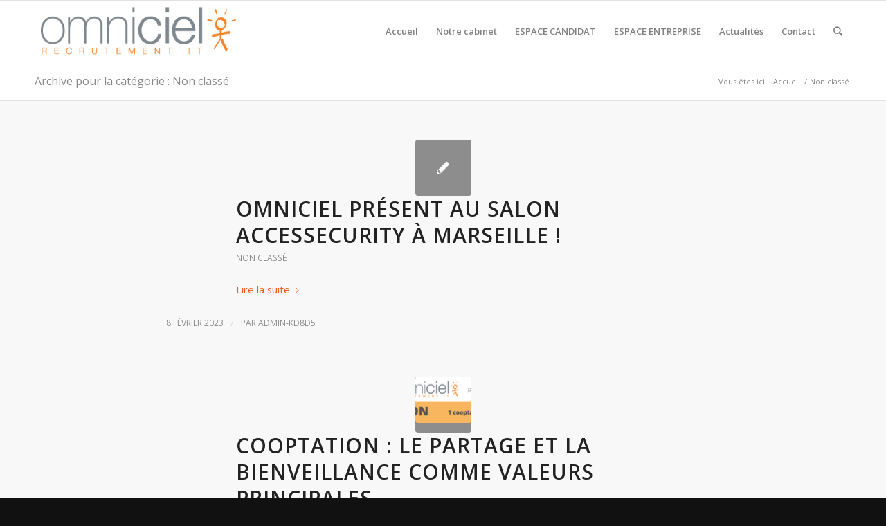

--- FILE ---
content_type: text/html; charset=UTF-8
request_url: https://www.omniciel.fr/category/non-classe/
body_size: 14514
content:







<!DOCTYPE html>
<html lang="fr-FR" class="html_stretched responsive av-preloader-disabled av-default-lightbox  html_header_top html_logo_left html_main_nav_header html_menu_right html_slim html_header_sticky html_header_shrinking html_mobile_menu_phone html_header_searchicon html_content_align_center html_header_unstick_top_disabled html_header_stretch_disabled html_elegant-blog html_modern-blog html_av-overlay-side html_av-overlay-side-classic html_av-submenu-noclone html_entry_id_6418 av-cookies-no-cookie-consent av-no-preview html_text_menu_active ">
<head>
<meta charset="UTF-8" />



<!-- mobile setting -->
<meta name="viewport" content="width=device-width, initial-scale=1">


<!-- Scripts/CSS and wp_head hook -->

	<!-- This site is optimized with the Yoast SEO plugin v14.3 - https://yoast.com/wordpress/plugins/seo/ -->
	<title>Non classé Archives - Omniciel</title>
	<meta name="robots" content="index, follow" />
	<meta name="googlebot" content="index, follow, max-snippet:-1, max-image-preview:large, max-video-preview:-1" />
	<meta name="bingbot" content="index, follow, max-snippet:-1, max-image-preview:large, max-video-preview:-1" />
	<link rel="canonical" href="https://www.omniciel.fr/category/non-classe/" />
	<meta property="og:locale" content="fr_FR" />
	<meta property="og:type" content="article" />
	<meta property="og:title" content="Non classé Archives - Omniciel" />
	<meta property="og:url" content="https://www.omniciel.fr/category/non-classe/" />
	<meta property="og:site_name" content="Omniciel" />
	<meta name="twitter:card" content="summary" />
	<script type="application/ld+json" class="yoast-schema-graph">{"@context":"https://schema.org","@graph":[{"@type":"WebSite","@id":"https://www.omniciel.fr/#website","url":"https://www.omniciel.fr/","name":"Omniciel","description":"Cabinet de recrutement expert sur les m\u00e9tiers du digital et de l&#039;IT","potentialAction":[{"@type":"SearchAction","target":"https://www.omniciel.fr/?s={search_term_string}","query-input":"required name=search_term_string"}],"inLanguage":"fr-FR"},{"@type":"CollectionPage","@id":"https://www.omniciel.fr/category/non-classe/#webpage","url":"https://www.omniciel.fr/category/non-classe/","name":"Non class\u00e9 Archives - Omniciel","isPartOf":{"@id":"https://www.omniciel.fr/#website"},"inLanguage":"fr-FR"}]}</script>
	<!-- / Yoast SEO plugin. -->


<link rel='dns-prefetch' href='//platform-api.sharethis.com' />
<link rel='dns-prefetch' href='//s.w.org' />
<link rel="alternate" type="application/rss+xml" title="Omniciel &raquo; Flux" href="https://www.omniciel.fr/feed/" />
<link rel="alternate" type="application/rss+xml" title="Omniciel &raquo; Flux des commentaires" href="https://www.omniciel.fr/comments/feed/" />
<link rel="alternate" type="application/rss+xml" title="Omniciel &raquo; Flux de la catégorie Non classé" href="https://www.omniciel.fr/category/non-classe/feed/" />

<!-- google webfont font replacement -->

			<script type='text/javascript'>

				(function() {
					
					/*	check if webfonts are disabled by user setting via cookie - or user must opt in.	*/
					var html = document.getElementsByTagName('html')[0];
					var cookie_check = html.className.indexOf('av-cookies-needs-opt-in') >= 0 || html.className.indexOf('av-cookies-can-opt-out') >= 0;
					var allow_continue = true;
					var silent_accept_cookie = html.className.indexOf('av-cookies-user-silent-accept') >= 0;

					if( cookie_check && ! silent_accept_cookie )
					{
						if( ! document.cookie.match(/aviaCookieConsent/) || html.className.indexOf('av-cookies-session-refused') >= 0 )
						{
							allow_continue = false;
						}
						else
						{
							if( ! document.cookie.match(/aviaPrivacyRefuseCookiesHideBar/) )
							{
								allow_continue = false;
							}
							else if( ! document.cookie.match(/aviaPrivacyEssentialCookiesEnabled/) )
							{
								allow_continue = false;
							}
							else if( document.cookie.match(/aviaPrivacyGoogleWebfontsDisabled/) )
							{
								allow_continue = false;
							}
						}
					}
					
					if( allow_continue )
					{
						var f = document.createElement('link');
					
						f.type 	= 'text/css';
						f.rel 	= 'stylesheet';
						f.href 	= '//fonts.googleapis.com/css?family=Open+Sans:400,600';
						f.id 	= 'avia-google-webfont';

						document.getElementsByTagName('head')[0].appendChild(f);
					}
				})();
			
			</script>
			
		<script type="text/javascript">
			window._wpemojiSettings = {"baseUrl":"https:\/\/s.w.org\/images\/core\/emoji\/12.0.0-1\/72x72\/","ext":".png","svgUrl":"https:\/\/s.w.org\/images\/core\/emoji\/12.0.0-1\/svg\/","svgExt":".svg","source":{"concatemoji":"https:\/\/www.omniciel.fr\/wp-includes\/js\/wp-emoji-release.min.js?ver=681cc32e1e63e81dd0f9634499565c33"}};
			!function(e,a,t){var r,n,o,i,p=a.createElement("canvas"),s=p.getContext&&p.getContext("2d");function c(e,t){var a=String.fromCharCode;s.clearRect(0,0,p.width,p.height),s.fillText(a.apply(this,e),0,0);var r=p.toDataURL();return s.clearRect(0,0,p.width,p.height),s.fillText(a.apply(this,t),0,0),r===p.toDataURL()}function l(e){if(!s||!s.fillText)return!1;switch(s.textBaseline="top",s.font="600 32px Arial",e){case"flag":return!c([127987,65039,8205,9895,65039],[127987,65039,8203,9895,65039])&&(!c([55356,56826,55356,56819],[55356,56826,8203,55356,56819])&&!c([55356,57332,56128,56423,56128,56418,56128,56421,56128,56430,56128,56423,56128,56447],[55356,57332,8203,56128,56423,8203,56128,56418,8203,56128,56421,8203,56128,56430,8203,56128,56423,8203,56128,56447]));case"emoji":return!c([55357,56424,55356,57342,8205,55358,56605,8205,55357,56424,55356,57340],[55357,56424,55356,57342,8203,55358,56605,8203,55357,56424,55356,57340])}return!1}function d(e){var t=a.createElement("script");t.src=e,t.defer=t.type="text/javascript",a.getElementsByTagName("head")[0].appendChild(t)}for(i=Array("flag","emoji"),t.supports={everything:!0,everythingExceptFlag:!0},o=0;o<i.length;o++)t.supports[i[o]]=l(i[o]),t.supports.everything=t.supports.everything&&t.supports[i[o]],"flag"!==i[o]&&(t.supports.everythingExceptFlag=t.supports.everythingExceptFlag&&t.supports[i[o]]);t.supports.everythingExceptFlag=t.supports.everythingExceptFlag&&!t.supports.flag,t.DOMReady=!1,t.readyCallback=function(){t.DOMReady=!0},t.supports.everything||(n=function(){t.readyCallback()},a.addEventListener?(a.addEventListener("DOMContentLoaded",n,!1),e.addEventListener("load",n,!1)):(e.attachEvent("onload",n),a.attachEvent("onreadystatechange",function(){"complete"===a.readyState&&t.readyCallback()})),(r=t.source||{}).concatemoji?d(r.concatemoji):r.wpemoji&&r.twemoji&&(d(r.twemoji),d(r.wpemoji)))}(window,document,window._wpemojiSettings);
		</script>
		
<style type="text/css">
img.wp-smiley,
img.emoji {
	display: inline !important;
	border: none !important;
	box-shadow: none !important;
	height: 1em !important;
	width: 1em !important;
	margin: 0 .07em !important;
	vertical-align: -0.1em !important;
	background: none !important;
	padding: 0 !important;
}
</style>
	<link rel='stylesheet' id='avia-grid-css'  href='https://www.omniciel.fr/wp-content/themes/enfold/css/grid.css?ver=4.7.6.4' type='text/css' media='all' />
<link rel='stylesheet' id='avia-base-css'  href='https://www.omniciel.fr/wp-content/themes/enfold/css/base.css?ver=4.7.6.4' type='text/css' media='all' />
<link rel='stylesheet' id='avia-layout-css'  href='https://www.omniciel.fr/wp-content/themes/enfold/css/layout.css?ver=4.7.6.4' type='text/css' media='all' />
<link rel='stylesheet' id='avia-module-audioplayer-css'  href='https://www.omniciel.fr/wp-content/themes/enfold/config-templatebuilder/avia-shortcodes/audio-player/audio-player.css?ver=681cc32e1e63e81dd0f9634499565c33' type='text/css' media='all' />
<link rel='stylesheet' id='avia-module-blog-css'  href='https://www.omniciel.fr/wp-content/themes/enfold/config-templatebuilder/avia-shortcodes/blog/blog.css?ver=681cc32e1e63e81dd0f9634499565c33' type='text/css' media='all' />
<link rel='stylesheet' id='avia-module-postslider-css'  href='https://www.omniciel.fr/wp-content/themes/enfold/config-templatebuilder/avia-shortcodes/postslider/postslider.css?ver=681cc32e1e63e81dd0f9634499565c33' type='text/css' media='all' />
<link rel='stylesheet' id='avia-module-button-css'  href='https://www.omniciel.fr/wp-content/themes/enfold/config-templatebuilder/avia-shortcodes/buttons/buttons.css?ver=681cc32e1e63e81dd0f9634499565c33' type='text/css' media='all' />
<link rel='stylesheet' id='avia-module-buttonrow-css'  href='https://www.omniciel.fr/wp-content/themes/enfold/config-templatebuilder/avia-shortcodes/buttonrow/buttonrow.css?ver=681cc32e1e63e81dd0f9634499565c33' type='text/css' media='all' />
<link rel='stylesheet' id='avia-module-button-fullwidth-css'  href='https://www.omniciel.fr/wp-content/themes/enfold/config-templatebuilder/avia-shortcodes/buttons_fullwidth/buttons_fullwidth.css?ver=681cc32e1e63e81dd0f9634499565c33' type='text/css' media='all' />
<link rel='stylesheet' id='avia-module-catalogue-css'  href='https://www.omniciel.fr/wp-content/themes/enfold/config-templatebuilder/avia-shortcodes/catalogue/catalogue.css?ver=681cc32e1e63e81dd0f9634499565c33' type='text/css' media='all' />
<link rel='stylesheet' id='avia-module-comments-css'  href='https://www.omniciel.fr/wp-content/themes/enfold/config-templatebuilder/avia-shortcodes/comments/comments.css?ver=681cc32e1e63e81dd0f9634499565c33' type='text/css' media='all' />
<link rel='stylesheet' id='avia-module-contact-css'  href='https://www.omniciel.fr/wp-content/themes/enfold/config-templatebuilder/avia-shortcodes/contact/contact.css?ver=681cc32e1e63e81dd0f9634499565c33' type='text/css' media='all' />
<link rel='stylesheet' id='avia-module-slideshow-css'  href='https://www.omniciel.fr/wp-content/themes/enfold/config-templatebuilder/avia-shortcodes/slideshow/slideshow.css?ver=681cc32e1e63e81dd0f9634499565c33' type='text/css' media='all' />
<link rel='stylesheet' id='avia-module-slideshow-contentpartner-css'  href='https://www.omniciel.fr/wp-content/themes/enfold/config-templatebuilder/avia-shortcodes/contentslider/contentslider.css?ver=681cc32e1e63e81dd0f9634499565c33' type='text/css' media='all' />
<link rel='stylesheet' id='avia-module-countdown-css'  href='https://www.omniciel.fr/wp-content/themes/enfold/config-templatebuilder/avia-shortcodes/countdown/countdown.css?ver=681cc32e1e63e81dd0f9634499565c33' type='text/css' media='all' />
<link rel='stylesheet' id='avia-module-gallery-css'  href='https://www.omniciel.fr/wp-content/themes/enfold/config-templatebuilder/avia-shortcodes/gallery/gallery.css?ver=681cc32e1e63e81dd0f9634499565c33' type='text/css' media='all' />
<link rel='stylesheet' id='avia-module-gallery-hor-css'  href='https://www.omniciel.fr/wp-content/themes/enfold/config-templatebuilder/avia-shortcodes/gallery_horizontal/gallery_horizontal.css?ver=681cc32e1e63e81dd0f9634499565c33' type='text/css' media='all' />
<link rel='stylesheet' id='avia-module-maps-css'  href='https://www.omniciel.fr/wp-content/themes/enfold/config-templatebuilder/avia-shortcodes/google_maps/google_maps.css?ver=681cc32e1e63e81dd0f9634499565c33' type='text/css' media='all' />
<link rel='stylesheet' id='avia-module-gridrow-css'  href='https://www.omniciel.fr/wp-content/themes/enfold/config-templatebuilder/avia-shortcodes/grid_row/grid_row.css?ver=681cc32e1e63e81dd0f9634499565c33' type='text/css' media='all' />
<link rel='stylesheet' id='avia-module-heading-css'  href='https://www.omniciel.fr/wp-content/themes/enfold/config-templatebuilder/avia-shortcodes/heading/heading.css?ver=681cc32e1e63e81dd0f9634499565c33' type='text/css' media='all' />
<link rel='stylesheet' id='avia-module-rotator-css'  href='https://www.omniciel.fr/wp-content/themes/enfold/config-templatebuilder/avia-shortcodes/headline_rotator/headline_rotator.css?ver=681cc32e1e63e81dd0f9634499565c33' type='text/css' media='all' />
<link rel='stylesheet' id='avia-module-hr-css'  href='https://www.omniciel.fr/wp-content/themes/enfold/config-templatebuilder/avia-shortcodes/hr/hr.css?ver=681cc32e1e63e81dd0f9634499565c33' type='text/css' media='all' />
<link rel='stylesheet' id='avia-module-icon-css'  href='https://www.omniciel.fr/wp-content/themes/enfold/config-templatebuilder/avia-shortcodes/icon/icon.css?ver=681cc32e1e63e81dd0f9634499565c33' type='text/css' media='all' />
<link rel='stylesheet' id='avia-module-iconbox-css'  href='https://www.omniciel.fr/wp-content/themes/enfold/config-templatebuilder/avia-shortcodes/iconbox/iconbox.css?ver=681cc32e1e63e81dd0f9634499565c33' type='text/css' media='all' />
<link rel='stylesheet' id='avia-module-icongrid-css'  href='https://www.omniciel.fr/wp-content/themes/enfold/config-templatebuilder/avia-shortcodes/icongrid/icongrid.css?ver=681cc32e1e63e81dd0f9634499565c33' type='text/css' media='all' />
<link rel='stylesheet' id='avia-module-iconlist-css'  href='https://www.omniciel.fr/wp-content/themes/enfold/config-templatebuilder/avia-shortcodes/iconlist/iconlist.css?ver=681cc32e1e63e81dd0f9634499565c33' type='text/css' media='all' />
<link rel='stylesheet' id='avia-module-image-css'  href='https://www.omniciel.fr/wp-content/themes/enfold/config-templatebuilder/avia-shortcodes/image/image.css?ver=681cc32e1e63e81dd0f9634499565c33' type='text/css' media='all' />
<link rel='stylesheet' id='avia-module-hotspot-css'  href='https://www.omniciel.fr/wp-content/themes/enfold/config-templatebuilder/avia-shortcodes/image_hotspots/image_hotspots.css?ver=681cc32e1e63e81dd0f9634499565c33' type='text/css' media='all' />
<link rel='stylesheet' id='avia-module-magazine-css'  href='https://www.omniciel.fr/wp-content/themes/enfold/config-templatebuilder/avia-shortcodes/magazine/magazine.css?ver=681cc32e1e63e81dd0f9634499565c33' type='text/css' media='all' />
<link rel='stylesheet' id='avia-module-masonry-css'  href='https://www.omniciel.fr/wp-content/themes/enfold/config-templatebuilder/avia-shortcodes/masonry_entries/masonry_entries.css?ver=681cc32e1e63e81dd0f9634499565c33' type='text/css' media='all' />
<link rel='stylesheet' id='avia-siteloader-css'  href='https://www.omniciel.fr/wp-content/themes/enfold/css/avia-snippet-site-preloader.css?ver=681cc32e1e63e81dd0f9634499565c33' type='text/css' media='all' />
<link rel='stylesheet' id='avia-module-menu-css'  href='https://www.omniciel.fr/wp-content/themes/enfold/config-templatebuilder/avia-shortcodes/menu/menu.css?ver=681cc32e1e63e81dd0f9634499565c33' type='text/css' media='all' />
<link rel='stylesheet' id='avia-modfule-notification-css'  href='https://www.omniciel.fr/wp-content/themes/enfold/config-templatebuilder/avia-shortcodes/notification/notification.css?ver=681cc32e1e63e81dd0f9634499565c33' type='text/css' media='all' />
<link rel='stylesheet' id='avia-module-numbers-css'  href='https://www.omniciel.fr/wp-content/themes/enfold/config-templatebuilder/avia-shortcodes/numbers/numbers.css?ver=681cc32e1e63e81dd0f9634499565c33' type='text/css' media='all' />
<link rel='stylesheet' id='avia-module-portfolio-css'  href='https://www.omniciel.fr/wp-content/themes/enfold/config-templatebuilder/avia-shortcodes/portfolio/portfolio.css?ver=681cc32e1e63e81dd0f9634499565c33' type='text/css' media='all' />
<link rel='stylesheet' id='avia-module-post-metadata-css'  href='https://www.omniciel.fr/wp-content/themes/enfold/config-templatebuilder/avia-shortcodes/post_metadata/post_metadata.css?ver=681cc32e1e63e81dd0f9634499565c33' type='text/css' media='all' />
<link rel='stylesheet' id='avia-module-progress-bar-css'  href='https://www.omniciel.fr/wp-content/themes/enfold/config-templatebuilder/avia-shortcodes/progressbar/progressbar.css?ver=681cc32e1e63e81dd0f9634499565c33' type='text/css' media='all' />
<link rel='stylesheet' id='avia-module-promobox-css'  href='https://www.omniciel.fr/wp-content/themes/enfold/config-templatebuilder/avia-shortcodes/promobox/promobox.css?ver=681cc32e1e63e81dd0f9634499565c33' type='text/css' media='all' />
<link rel='stylesheet' id='avia-sc-search-css'  href='https://www.omniciel.fr/wp-content/themes/enfold/config-templatebuilder/avia-shortcodes/search/search.css?ver=681cc32e1e63e81dd0f9634499565c33' type='text/css' media='all' />
<link rel='stylesheet' id='avia-module-slideshow-accordion-css'  href='https://www.omniciel.fr/wp-content/themes/enfold/config-templatebuilder/avia-shortcodes/slideshow_accordion/slideshow_accordion.css?ver=681cc32e1e63e81dd0f9634499565c33' type='text/css' media='all' />
<link rel='stylesheet' id='avia-module-slideshow-feature-image-css'  href='https://www.omniciel.fr/wp-content/themes/enfold/config-templatebuilder/avia-shortcodes/slideshow_feature_image/slideshow_feature_image.css?ver=681cc32e1e63e81dd0f9634499565c33' type='text/css' media='all' />
<link rel='stylesheet' id='avia-module-slideshow-fullsize-css'  href='https://www.omniciel.fr/wp-content/themes/enfold/config-templatebuilder/avia-shortcodes/slideshow_fullsize/slideshow_fullsize.css?ver=681cc32e1e63e81dd0f9634499565c33' type='text/css' media='all' />
<link rel='stylesheet' id='avia-module-slideshow-fullscreen-css'  href='https://www.omniciel.fr/wp-content/themes/enfold/config-templatebuilder/avia-shortcodes/slideshow_fullscreen/slideshow_fullscreen.css?ver=681cc32e1e63e81dd0f9634499565c33' type='text/css' media='all' />
<link rel='stylesheet' id='avia-module-slideshow-ls-css'  href='https://www.omniciel.fr/wp-content/themes/enfold/config-templatebuilder/avia-shortcodes/slideshow_layerslider/slideshow_layerslider.css?ver=681cc32e1e63e81dd0f9634499565c33' type='text/css' media='all' />
<link rel='stylesheet' id='avia-module-social-css'  href='https://www.omniciel.fr/wp-content/themes/enfold/config-templatebuilder/avia-shortcodes/social_share/social_share.css?ver=681cc32e1e63e81dd0f9634499565c33' type='text/css' media='all' />
<link rel='stylesheet' id='avia-module-tabsection-css'  href='https://www.omniciel.fr/wp-content/themes/enfold/config-templatebuilder/avia-shortcodes/tab_section/tab_section.css?ver=681cc32e1e63e81dd0f9634499565c33' type='text/css' media='all' />
<link rel='stylesheet' id='avia-module-table-css'  href='https://www.omniciel.fr/wp-content/themes/enfold/config-templatebuilder/avia-shortcodes/table/table.css?ver=681cc32e1e63e81dd0f9634499565c33' type='text/css' media='all' />
<link rel='stylesheet' id='avia-module-tabs-css'  href='https://www.omniciel.fr/wp-content/themes/enfold/config-templatebuilder/avia-shortcodes/tabs/tabs.css?ver=681cc32e1e63e81dd0f9634499565c33' type='text/css' media='all' />
<link rel='stylesheet' id='avia-module-team-css'  href='https://www.omniciel.fr/wp-content/themes/enfold/config-templatebuilder/avia-shortcodes/team/team.css?ver=681cc32e1e63e81dd0f9634499565c33' type='text/css' media='all' />
<link rel='stylesheet' id='avia-module-testimonials-css'  href='https://www.omniciel.fr/wp-content/themes/enfold/config-templatebuilder/avia-shortcodes/testimonials/testimonials.css?ver=681cc32e1e63e81dd0f9634499565c33' type='text/css' media='all' />
<link rel='stylesheet' id='avia-module-timeline-css'  href='https://www.omniciel.fr/wp-content/themes/enfold/config-templatebuilder/avia-shortcodes/timeline/timeline.css?ver=681cc32e1e63e81dd0f9634499565c33' type='text/css' media='all' />
<link rel='stylesheet' id='avia-module-toggles-css'  href='https://www.omniciel.fr/wp-content/themes/enfold/config-templatebuilder/avia-shortcodes/toggles/toggles.css?ver=681cc32e1e63e81dd0f9634499565c33' type='text/css' media='all' />
<link rel='stylesheet' id='avia-module-video-css'  href='https://www.omniciel.fr/wp-content/themes/enfold/config-templatebuilder/avia-shortcodes/video/video.css?ver=681cc32e1e63e81dd0f9634499565c33' type='text/css' media='all' />
<link rel='stylesheet' id='ct-ultimate-gdpr-cookie-popup-css'  href='https://www.omniciel.fr/wp-content/plugins/ct-ultimate-gdpr/assets/css/cookie-popup.min.css?ver=681cc32e1e63e81dd0f9634499565c33' type='text/css' media='all' />
<link rel='stylesheet' id='dashicons-css'  href='https://www.omniciel.fr/wp-includes/css/dashicons.min.css?ver=681cc32e1e63e81dd0f9634499565c33' type='text/css' media='all' />
<link rel='stylesheet' id='wpzoom-social-icons-block-style-css'  href='https://www.omniciel.fr/wp-content/plugins/social-icons-widget-by-wpzoom/block/dist/style-wpzoom-social-icons.css?ver=4.2.1' type='text/css' media='all' />
<link rel='stylesheet' id='contact-form-7-css'  href='https://www.omniciel.fr/wp-content/plugins/contact-form-7/includes/css/styles.css?ver=5.2.2' type='text/css' media='all' />
<link rel='stylesheet' id='ct-ultimate-gdpr-css'  href='https://www.omniciel.fr/wp-content/plugins/ct-ultimate-gdpr/assets/css/style.min.css?ver=3.0' type='text/css' media='all' />
<link rel='stylesheet' id='ct-ultimate-gdpr-font-awesome-css'  href='https://www.omniciel.fr/wp-content/plugins/ct-ultimate-gdpr/assets/css/fonts/font-awesome/css/font-awesome.min.css?ver=681cc32e1e63e81dd0f9634499565c33' type='text/css' media='all' />
<link rel='stylesheet' id='ct-ultimate-gdpr-custom-fonts-css'  href='https://www.omniciel.fr/wp-content/plugins/ct-ultimate-gdpr/assets/css/fonts/fonts.css?ver=681cc32e1e63e81dd0f9634499565c33' type='text/css' media='all' />
<link rel='stylesheet' id='job-listings-style-css'  href='https://www.omniciel.fr/wp-content/plugins/job-listings-display/assets/css/job-listings-style.css?ver=681cc32e1e63e81dd0f9634499565c33' type='text/css' media='all' />
<link rel='stylesheet' id='form-style-css'  href='https://www.omniciel.fr/wp-content/plugins/wcp-recruitment-form/css/style.css?ver=681cc32e1e63e81dd0f9634499565c33' type='text/css' media='all' />
<link rel='stylesheet' id='avia-scs-css'  href='https://www.omniciel.fr/wp-content/themes/enfold/css/shortcodes.css?ver=4.7.6.4' type='text/css' media='all' />
<link rel='stylesheet' id='avia-popup-css-css'  href='https://www.omniciel.fr/wp-content/themes/enfold/js/aviapopup/magnific-popup.css?ver=4.7.6.4' type='text/css' media='screen' />
<link rel='stylesheet' id='avia-lightbox-css'  href='https://www.omniciel.fr/wp-content/themes/enfold/css/avia-snippet-lightbox.css?ver=4.7.6.4' type='text/css' media='screen' />
<link rel='stylesheet' id='avia-widget-css-css'  href='https://www.omniciel.fr/wp-content/themes/enfold/css/avia-snippet-widget.css?ver=4.7.6.4' type='text/css' media='screen' />
<link rel='stylesheet' id='mediaelement-css'  href='https://www.omniciel.fr/wp-includes/js/mediaelement/mediaelementplayer-legacy.min.css?ver=4.2.13-9993131' type='text/css' media='all' />
<link rel='stylesheet' id='wp-mediaelement-css'  href='https://www.omniciel.fr/wp-includes/js/mediaelement/wp-mediaelement.min.css?ver=681cc32e1e63e81dd0f9634499565c33' type='text/css' media='all' />
<link rel='stylesheet' id='avia-dynamic-css'  href='https://www.omniciel.fr/wp-content/uploads/dynamic_avia/enfold.css?ver=60258e9837f26' type='text/css' media='all' />
<link rel='stylesheet' id='avia-custom-css'  href='https://www.omniciel.fr/wp-content/themes/enfold/css/custom.css?ver=4.7.6.4' type='text/css' media='all' />
<link rel='stylesheet' id='wpzoom-social-icons-socicon-css'  href='https://www.omniciel.fr/wp-content/plugins/social-icons-widget-by-wpzoom/assets/css/wpzoom-socicon.css?ver=1756203178' type='text/css' media='all' />
<link rel='stylesheet' id='wpzoom-social-icons-genericons-css'  href='https://www.omniciel.fr/wp-content/plugins/social-icons-widget-by-wpzoom/assets/css/genericons.css?ver=1756203178' type='text/css' media='all' />
<link rel='stylesheet' id='wpzoom-social-icons-academicons-css'  href='https://www.omniciel.fr/wp-content/plugins/social-icons-widget-by-wpzoom/assets/css/academicons.min.css?ver=1756203177' type='text/css' media='all' />
<link rel='stylesheet' id='wpzoom-social-icons-font-awesome-3-css'  href='https://www.omniciel.fr/wp-content/plugins/social-icons-widget-by-wpzoom/assets/css/font-awesome-3.min.css?ver=1756203178' type='text/css' media='all' />
<link rel='stylesheet' id='wpzoom-social-icons-styles-css'  href='https://www.omniciel.fr/wp-content/plugins/social-icons-widget-by-wpzoom/assets/css/wpzoom-social-icons-styles.css?ver=1756203178' type='text/css' media='all' />
<link rel='stylesheet' id='ct-ultimate-gdpr-jquery-ui-css'  href='https://www.omniciel.fr/wp-content/plugins/ct-ultimate-gdpr/assets/css/jquery-ui.min.css?ver=681cc32e1e63e81dd0f9634499565c33' type='text/css' media='all' />
<link rel='stylesheet' id='avia-gravity-css'  href='https://www.omniciel.fr/wp-content/themes/enfold/config-gravityforms/gravity-mod.css?ver=4.7.6.4' type='text/css' media='screen' />
<link rel='preload' as='font'  id='wpzoom-social-icons-font-academicons-ttf-css'  href='https://www.omniciel.fr/wp-content/plugins/social-icons-widget-by-wpzoom/assets/font/academicons.ttf?v=1.8.6'  type='font/ttf' crossorigin />
<link rel='preload' as='font'  id='wpzoom-social-icons-font-academicons-woff-css'  href='https://www.omniciel.fr/wp-content/plugins/social-icons-widget-by-wpzoom/assets/font/academicons.woff?v=1.8.6'  type='font/woff' crossorigin />
<link rel='preload' as='font'  id='wpzoom-social-icons-font-fontawesome-3-ttf-css'  href='https://www.omniciel.fr/wp-content/plugins/social-icons-widget-by-wpzoom/assets/font/fontawesome-webfont.ttf?v=4.7.0'  type='font/ttf' crossorigin />
<link rel='preload' as='font'  id='wpzoom-social-icons-font-fontawesome-3-woff-css'  href='https://www.omniciel.fr/wp-content/plugins/social-icons-widget-by-wpzoom/assets/font/fontawesome-webfont.woff?v=4.7.0'  type='font/woff' crossorigin />
<link rel='preload' as='font'  id='wpzoom-social-icons-font-fontawesome-3-woff2-css'  href='https://www.omniciel.fr/wp-content/plugins/social-icons-widget-by-wpzoom/assets/font/fontawesome-webfont.woff2?v=4.7.0'  type='font/woff2' crossorigin />
<link rel='preload' as='font'  id='wpzoom-social-icons-font-genericons-ttf-css'  href='https://www.omniciel.fr/wp-content/plugins/social-icons-widget-by-wpzoom/assets/font/Genericons.ttf'  type='font/ttf' crossorigin />
<link rel='preload' as='font'  id='wpzoom-social-icons-font-genericons-woff-css'  href='https://www.omniciel.fr/wp-content/plugins/social-icons-widget-by-wpzoom/assets/font/Genericons.woff'  type='font/woff' crossorigin />
<link rel='preload' as='font'  id='wpzoom-social-icons-font-socicon-ttf-css'  href='https://www.omniciel.fr/wp-content/plugins/social-icons-widget-by-wpzoom/assets/font/socicon.ttf?v=4.2.1'  type='font/ttf' crossorigin />
<link rel='preload' as='font'  id='wpzoom-social-icons-font-socicon-woff-css'  href='https://www.omniciel.fr/wp-content/plugins/social-icons-widget-by-wpzoom/assets/font/socicon.woff?v=4.2.1'  type='font/woff' crossorigin />
<script type='text/javascript' src='https://www.omniciel.fr/wp-includes/js/jquery/jquery.js?ver=1.12.4-wp'></script>
<script type='text/javascript' src='https://www.omniciel.fr/wp-content/plugins/ct-ultimate-gdpr/assets/js/service-facebook-pixel.js?ver=681cc32e1e63e81dd0f9634499565c33'></script>
<script type='text/javascript' src='https://www.omniciel.fr/wp-content/themes/enfold/js/avia-compat.js?ver=4.7.6.4'></script>
<script type='text/javascript'>
/* <![CDATA[ */
var ct_ultimate_gdpr_cookie_list = {"list":[]};
/* ]]> */
</script>
<script type='text/javascript' src='https://www.omniciel.fr/wp-content/plugins/ct-ultimate-gdpr/assets/js/cookie-list.js?ver=3.0'></script>
<script type='text/javascript' src='//platform-api.sharethis.com/js/sharethis.js#product=ga&#038;property=5ee8e124a922da001296f78e'></script>
<link rel='https://api.w.org/' href='https://www.omniciel.fr/wp-json/' />
<link rel="EditURI" type="application/rsd+xml" title="RSD" href="https://www.omniciel.fr/xmlrpc.php?rsd" />
<link rel="wlwmanifest" type="application/wlwmanifest+xml" href="https://www.omniciel.fr/wp-includes/wlwmanifest.xml" /> 

<link rel="profile" href="http://gmpg.org/xfn/11" />
<link rel="alternate" type="application/rss+xml" title="Omniciel RSS2 Feed" href="https://www.omniciel.fr/feed/" />
<link rel="pingback" href="https://www.omniciel.fr/xmlrpc.php" />
<!--[if lt IE 9]><script src="https://www.omniciel.fr/wp-content/themes/enfold/js/html5shiv.js"></script><![endif]-->

<script>
(function() {
	(function (i, s, o, g, r, a, m) {
		i['GoogleAnalyticsObject'] = r;
		i[r] = i[r] || function () {
				(i[r].q = i[r].q || []).push(arguments)
			}, i[r].l = 1 * new Date();
		a = s.createElement(o),
			m = s.getElementsByTagName(o)[0];
		a.async = 1;
		a.src = g;
		m.parentNode.insertBefore(a, m)
	})(window, document, 'script', 'https://google-analytics.com/analytics.js', 'ga');

	ga('create', 'UA-67993128-1', 'auto');
	
	
	ga('send', 'pageview');
	})();
</script>

<!-- To speed up the rendering and to display the site as fast as possible to the user we include some styles and scripts for above the fold content inline -->
<script type="text/javascript">'use strict';var avia_is_mobile=!1;if(/Android|webOS|iPhone|iPad|iPod|BlackBerry|IEMobile|Opera Mini/i.test(navigator.userAgent)&&'ontouchstart' in document.documentElement){avia_is_mobile=!0;document.documentElement.className+=' avia_mobile '}
else{document.documentElement.className+=' avia_desktop '};document.documentElement.className+=' js_active ';(function(){var e=['-webkit-','-moz-','-ms-',''],n='';for(var t in e){if(e[t]+'transform' in document.documentElement.style){document.documentElement.className+=' avia_transform ';n=e[t]+'transform'};if(e[t]+'perspective' in document.documentElement.style)document.documentElement.className+=' avia_transform3d '};if(typeof document.getElementsByClassName=='function'&&typeof document.documentElement.getBoundingClientRect=='function'&&avia_is_mobile==!1){if(n&&window.innerHeight>0){setTimeout(function(){var e=0,o={},a=0,t=document.getElementsByClassName('av-parallax'),i=window.pageYOffset||document.documentElement.scrollTop;for(e=0;e<t.length;e++){t[e].style.top='0px';o=t[e].getBoundingClientRect();a=Math.ceil((window.innerHeight+i-o.top)*0.3);t[e].style[n]='translate(0px, '+a+'px)';t[e].style.top='auto';t[e].className+=' enabled-parallax '}},50)}}})();</script><style type='text/css'>
@font-face {font-family: 'entypo-fontello'; font-weight: normal; font-style: normal; font-display: auto;
src: url('https://www.omniciel.fr/wp-content/themes/enfold/config-templatebuilder/avia-template-builder/assets/fonts/entypo-fontello.woff2') format('woff2'),
url('https://www.omniciel.fr/wp-content/themes/enfold/config-templatebuilder/avia-template-builder/assets/fonts/entypo-fontello.woff') format('woff'),
url('https://www.omniciel.fr/wp-content/themes/enfold/config-templatebuilder/avia-template-builder/assets/fonts/entypo-fontello.ttf') format('truetype'), 
url('https://www.omniciel.fr/wp-content/themes/enfold/config-templatebuilder/avia-template-builder/assets/fonts/entypo-fontello.svg#entypo-fontello') format('svg'),
url('https://www.omniciel.fr/wp-content/themes/enfold/config-templatebuilder/avia-template-builder/assets/fonts/entypo-fontello.eot'),
url('https://www.omniciel.fr/wp-content/themes/enfold/config-templatebuilder/avia-template-builder/assets/fonts/entypo-fontello.eot?#iefix') format('embedded-opentype');
} #top .avia-font-entypo-fontello, body .avia-font-entypo-fontello, html body [data-av_iconfont='entypo-fontello']:before{ font-family: 'entypo-fontello'; }
</style>

<!--
Debugging Info for Theme support: 

Theme: Enfold
Version: 4.7.6.4
Installed: enfold
AviaFramework Version: 5.0
AviaBuilder Version: 4.7.6.4
aviaElementManager Version: 1.0.1
ML:512-PU:31-PLA:25
WP:5.3.4
Compress: CSS:disabled - JS:disabled
Updates: disabled
PLAu:24
-->

</head>




<body id="top" class="archive category category-non-classe category-1  rtl_columns stretched open_sans" itemscope="itemscope" itemtype="https://schema.org/WebPage" >

	

	<div id='wrap_all'>

	

<header id='header' class='all_colors header_color light_bg_color  av_header_top av_logo_left av_main_nav_header av_menu_right av_slim av_header_sticky av_header_shrinking av_header_stretch_disabled av_mobile_menu_phone av_header_searchicon av_header_unstick_top_disabled av_bottom_nav_disabled  av_header_border_disabled'  role="banner" itemscope="itemscope" itemtype="https://schema.org/WPHeader" >


		<div  id='header_main' class='container_wrap container_wrap_logo'>
	
        <div class='container av-logo-container'><div class='inner-container'><span class='logo'><a href='https://www.omniciel.fr/'><img height="100" width="300" src='https://www.omniciel.fr/wp-content/uploads/2015/08/logo_omniciel-gris400-300x86.png' alt='Omniciel' title='' /></a></span><nav class='main_menu' data-selectname='Sélectionner une page'  role="navigation" itemscope="itemscope" itemtype="https://schema.org/SiteNavigationElement" ><div class="avia-menu av-main-nav-wrap"><ul id="avia-menu" class="menu av-main-nav"><li id="menu-item-3207" class="menu-item menu-item-type-post_type menu-item-object-page menu-item-home menu-item-mega-parent  menu-item-top-level menu-item-top-level-1"><a href="https://www.omniciel.fr/" itemprop="url"><span class="avia-bullet"></span><span class="avia-menu-text">Accueil</span><span class="avia-menu-fx"><span class="avia-arrow-wrap"><span class="avia-arrow"></span></span></span></a></li>
<li id="menu-item-3282" class="menu-item menu-item-type-post_type menu-item-object-page menu-item-mega-parent  menu-item-top-level menu-item-top-level-2"><a href="https://www.omniciel.fr/notre-cabinet/" itemprop="url"><span class="avia-bullet"></span><span class="avia-menu-text">Notre cabinet</span><span class="avia-menu-fx"><span class="avia-arrow-wrap"><span class="avia-arrow"></span></span></span></a></li>
<li id="menu-item-3288" class="menu-item menu-item-type-post_type menu-item-object-page menu-item-has-children menu-item-top-level menu-item-top-level-3"><a href="https://www.omniciel.fr/espace-candidat/" itemprop="url"><span class="avia-bullet"></span><span class="avia-menu-text">ESPACE CANDIDAT</span><span class="avia-menu-fx"><span class="avia-arrow-wrap"><span class="avia-arrow"></span></span></span></a>


<ul class="sub-menu">
	<li id="menu-item-4151" class="menu-item menu-item-type-post_type menu-item-object-page"><a href="https://www.omniciel.fr/emplois/" itemprop="url"><span class="avia-bullet"></span><span class="avia-menu-text">Offres d&#8217;emploi</span></a></li>
	<li id="menu-item-3399" class="menu-item menu-item-type-post_type menu-item-object-page"><a href="https://www.omniciel.fr/candidater/" itemprop="url"><span class="avia-bullet"></span><span class="avia-menu-text">Candidater</span></a></li>
	<li id="menu-item-4261" class="menu-item menu-item-type-custom menu-item-object-custom"><a href="https://www.omniciel.fr/ccand/index.php" itemprop="url"><span class="avia-bullet"></span><span class="avia-menu-text">Compte Candidat</span></a></li>
	<li id="menu-item-3378" class="menu-item menu-item-type-post_type menu-item-object-page"><a href="https://www.omniciel.fr/espace-candidat/" itemprop="url"><span class="avia-bullet"></span><span class="avia-menu-text">Pourquoi nous choisir ?</span></a></li>
</ul>
</li>
<li id="menu-item-3381" class="menu-item menu-item-type-post_type menu-item-object-page menu-item-has-children menu-item-top-level menu-item-top-level-4"><a href="https://www.omniciel.fr/espace-entreprise/" itemprop="url"><span class="avia-bullet"></span><span class="avia-menu-text">ESPACE ENTREPRISE</span><span class="avia-menu-fx"><span class="avia-arrow-wrap"><span class="avia-arrow"></span></span></span></a>


<ul class="sub-menu">
	<li id="menu-item-3382" class="menu-item menu-item-type-post_type menu-item-object-page"><a href="https://www.omniciel.fr/espace-entreprise/" itemprop="url"><span class="avia-bullet"></span><span class="avia-menu-text">Pourquoi nous Choisir ?</span></a></li>
	<li id="menu-item-3625" class="menu-item menu-item-type-post_type menu-item-object-page"><a href="https://www.omniciel.fr/contact/" itemprop="url"><span class="avia-bullet"></span><span class="avia-menu-text">Prise de contact</span></a></li>
</ul>
</li>
<li id="menu-item-3849" class="menu-item menu-item-type-post_type menu-item-object-page menu-item-top-level menu-item-top-level-5"><a href="https://www.omniciel.fr/actualites/" itemprop="url"><span class="avia-bullet"></span><span class="avia-menu-text">Actualités</span><span class="avia-menu-fx"><span class="avia-arrow-wrap"><span class="avia-arrow"></span></span></span></a></li>
<li id="menu-item-3220" class="menu-item menu-item-type-post_type menu-item-object-page menu-item-mega-parent  menu-item-top-level menu-item-top-level-6"><a href="https://www.omniciel.fr/contact/" itemprop="url"><span class="avia-bullet"></span><span class="avia-menu-text">Contact</span><span class="avia-menu-fx"><span class="avia-arrow-wrap"><span class="avia-arrow"></span></span></span></a></li>
<li id="menu-item-search" class="noMobile menu-item menu-item-search-dropdown menu-item-avia-special"><a aria-label="Rechercher" href="?s=" rel="nofollow" data-avia-search-tooltip="


&lt;form role=&quot;search&quot; action=&quot;https://www.omniciel.fr/&quot; id=&quot;searchform&quot; method=&quot;get&quot; class=&quot;&quot;&gt;
	&lt;div&gt;
		&lt;input type=&quot;submit&quot; value=&quot;&quot; id=&quot;searchsubmit&quot; class=&quot;button avia-font-entypo-fontello&quot; /&gt;
		&lt;input type=&quot;text&quot; id=&quot;s&quot; name=&quot;s&quot; value=&quot;&quot; placeholder='Rechercher' /&gt;
		
	&lt;/div&gt;
&lt;/form&gt;" aria-hidden='false' data-av_icon='' data-av_iconfont='entypo-fontello'><span class="avia_hidden_link_text">Rechercher</span></a></li><li class="av-burger-menu-main menu-item-avia-special ">
	        			<a href="#" aria-label="Menu" aria-hidden="false">
							<span class="av-hamburger av-hamburger--spin av-js-hamburger">
								<span class="av-hamburger-box">
						          <span class="av-hamburger-inner"></span>
						          <strong>Menu</strong>
								</span>
							</span>
							<span class="avia_hidden_link_text">Menu</span>
						</a>
	        		   </li></ul></div></nav></div> </div> 

		<!-- end container_wrap-->
		</div>

		<div class='header_bg'></div>

<!-- end header -->
</header>

		
	<div id='main' class='all_colors' data-scroll-offset='88'>

	<div class='stretch_full container_wrap alternate_color light_bg_color title_container'><div class='container'><h1 class='main-title entry-title '><a href='https://www.omniciel.fr/category/non-classe/' rel='bookmark' title='Lien permanent : Archive pour la catégorie : Non classé'  itemprop="headline" >Archive pour la catégorie : Non classé</a></h1><div class="breadcrumb breadcrumbs avia-breadcrumbs"><div class="breadcrumb-trail" ><span class="trail-before"><span class="breadcrumb-title">Vous êtes ici :</span></span> <span  itemscope="itemscope" itemtype="https://schema.org/BreadcrumbList" ><span  itemscope="itemscope" itemtype="https://schema.org/ListItem" itemprop="itemListElement" ><a itemprop="url" href="https://www.omniciel.fr" title="Omniciel" rel="home" class="trail-begin"><span itemprop="name">Accueil</span></a><span itemprop="position" class="hidden">1</span></span></span> <span class="sep">/</span> <span class="trail-end">Non classé</span></div></div></div></div>

		<div class='container_wrap container_wrap_first main_color fullsize'>

			<div class='container template-blog '>

				<main class='content av-content-full alpha units'  role="main" itemprop="mainContentOfPage" itemscope="itemscope" itemtype="https://schema.org/Blog" >
					
					
                    

                    <article class='post-entry post-entry-type-standard post-entry-6418 post-loop-1 post-parity-odd single-small  post-6418 post type-post status-publish format-standard hentry category-non-classe'  itemscope="itemscope" itemtype="https://schema.org/BlogPosting" itemprop="blogPost" ><div class='blog-meta'><a href='https://www.omniciel.fr/omniciel-present-au-salon-accessecurity-a-marseille/' class='small-preview'  title="Omniciel présent au salon AccesSecurity à Marseille !"   itemprop="image" itemscope="itemscope" itemtype="https://schema.org/ImageObject" ><span class="iconfont" aria-hidden='true' data-av_icon='' data-av_iconfont='entypo-fontello'></span></a></div><div class='entry-content-wrapper clearfix standard-content'><header class="entry-content-header"><div class="av-heading-wrapper"><h2 class='post-title entry-title '  itemprop="headline" >	<a href='https://www.omniciel.fr/omniciel-present-au-salon-accessecurity-a-marseille/' rel='bookmark' title='Lien permanent : Omniciel présent au salon AccesSecurity à Marseille !'>Omniciel présent au salon AccesSecurity à Marseille !			<span class='post-format-icon minor-meta'></span>	</a></h2><span class="blog-categories minor-meta"><a href="https://www.omniciel.fr/category/non-classe/" rel="tag">Non classé</a> </span></div></header><span class="av-vertical-delimiter"></span><div class="entry-content"  itemprop="text" ><div class="read-more-link"><a href="https://www.omniciel.fr/omniciel-present-au-salon-accessecurity-a-marseille/" class="more-link">Lire la suite<span class="more-link-arrow"></span></a></div>
</div><span class='post-meta-infos'><time class='date-container minor-meta updated' >8 février 2023</time><span class='text-sep text-sep-date'>/</span><span class="blog-author minor-meta">par <span class="entry-author-link"  itemprop="author" ><span class="author"><span class="fn"><a href="https://www.omniciel.fr/author/admin-kd8d5/" title="Articles par admin-kd8d5" rel="author">admin-kd8d5</a></span></span></span></span></span><footer class="entry-footer"></footer><div class='post_delimiter'></div></div><div class='post_author_timeline'></div><span class='hidden'>
				<span class='av-structured-data'  itemprop="image" itemscope="itemscope" itemtype="https://schema.org/ImageObject" >
						<span itemprop='url'>https://www.omniciel.fr/wp-content/uploads/2015/08/logo_omniciel-gris400-300x86.png</span>
						<span itemprop='height'>0</span>
						<span itemprop='width'>0</span>
				</span>
				<span class='av-structured-data'  itemprop="publisher" itemtype="https://schema.org/Organization" itemscope="itemscope" >
						<span itemprop='name'>admin-kd8d5</span>
						<span itemprop='logo' itemscope itemtype='https://schema.org/ImageObject'>
							<span itemprop='url'>https://www.omniciel.fr/wp-content/uploads/2015/08/logo_omniciel-gris400-300x86.png</span>
						 </span>
				</span><span class='av-structured-data'  itemprop="author" itemscope="itemscope" itemtype="https://schema.org/Person" ><span itemprop='name'>admin-kd8d5</span></span><span class='av-structured-data'  itemprop="datePublished" datetime="2023-02-08T15:05:32+01:00" >2023-02-08 15:05:32</span><span class='av-structured-data'  itemprop="dateModified" itemtype="https://schema.org/dateModified" >2023-03-08 12:16:49</span><span class='av-structured-data'  itemprop="mainEntityOfPage" itemtype="https://schema.org/mainEntityOfPage" ><span itemprop='name'>Omniciel présent au salon AccesSecurity à Marseille !</span></span></span></article><article class='post-entry post-entry-type-standard post-entry-6383 post-loop-2 post-parity-even single-small with-slider post-6383 post type-post status-publish format-standard has-post-thumbnail hentry category-actualites category-non-classe'  itemscope="itemscope" itemtype="https://schema.org/BlogPosting" itemprop="blogPost" ><div class='blog-meta'><a href='https://www.omniciel.fr/action-cooptation-omniciel/' class='small-preview'  title="Coopt&#039;2021"   itemprop="image" itemscope="itemscope" itemtype="https://schema.org/ImageObject" ><img width="180" height="150" src="https://www.omniciel.fr/wp-content/uploads/2022/12/Coopt2021-180x150.png" class="wp-image-6388 avia-img-lazy-loading-6388 attachment-square size-square wp-post-image" alt="" /><span class="iconfont" aria-hidden='true' data-av_icon='' data-av_iconfont='entypo-fontello'></span></a></div><div class='entry-content-wrapper clearfix standard-content'><header class="entry-content-header"><div class="av-heading-wrapper"><h2 class='post-title entry-title '  itemprop="headline" >	<a href='https://www.omniciel.fr/action-cooptation-omniciel/' rel='bookmark' title='Lien permanent : COOPTATION : Le partage et la bienveillance comme valeurs principales'>COOPTATION : Le partage et la bienveillance comme valeurs principales			<span class='post-format-icon minor-meta'></span>	</a></h2><span class="blog-categories minor-meta"><a href="https://www.omniciel.fr/category/actualites/" rel="tag">Actualités</a>, <a href="https://www.omniciel.fr/category/non-classe/" rel="tag">Non classé</a> </span></div></header><span class="av-vertical-delimiter"></span><div class="entry-content"  itemprop="text" ><p><a href="https://www.omniciel.fr/wp-content/uploads/2022/12/Coopt2021.png"><img class=" wp-image-6388 aligncenter" src="https://www.omniciel.fr/wp-content/uploads/2022/12/Coopt2021-300x56.png" alt="" width="396" height="74" srcset="https://www.omniciel.fr/wp-content/uploads/2022/12/Coopt2021-300x56.png 300w, https://www.omniciel.fr/wp-content/uploads/2022/12/Coopt2021-768x144.png 768w, https://www.omniciel.fr/wp-content/uploads/2022/12/Coopt2021-705x132.png 705w, https://www.omniciel.fr/wp-content/uploads/2022/12/Coopt2021.png 800w" sizes="(max-width: 396px) 100vw, 396px" /></a><a href="https://www.omniciel.fr/wp-content/uploads/2022/12/coopt-2.png"><img class=" wp-image-6385 aligncenter" src="https://www.omniciel.fr/wp-content/uploads/2022/12/coopt-2-300x56.png" alt="" width="397" height="74" srcset="https://www.omniciel.fr/wp-content/uploads/2022/12/coopt-2-300x56.png 300w, https://www.omniciel.fr/wp-content/uploads/2022/12/coopt-2-768x144.png 768w, https://www.omniciel.fr/wp-content/uploads/2022/12/coopt-2-705x132.png 705w, https://www.omniciel.fr/wp-content/uploads/2022/12/coopt-2.png 800w" sizes="(max-width: 397px) 100vw, 397px" /></a></p>
<p>Bonjour,</p>
<p style="text-align: center;">Vous avez suivi l&rsquo;actualité d&rsquo;Omniciel durant cette année 2022 et nous aimerions terminer sur une action qui nous tient à cœur, faire des dons à des associations.</p>
<p style="text-align: center;">C&rsquo;est pourquoi nous lançons l&rsquo;opération <strong>Cooptation</strong> !</p>
<p style="text-align: center;">Le but ? Vous proposer les postes que nous avons à pourvoir, <strong>pour chaque cooptation* réussie</strong>, nous ferons <strong>un don de 500€</strong> à l&rsquo;association choisie par la personne à l&rsquo;origine de la cooptation.</p>
<p style="text-align: center;">Chez Omniciel, on pense que <strong>le réseau et le bouche à oreille sont primordiaux</strong> pour permettre à chacun d’avancer dans sa vie. C’est aussi ce qui fait que le cabinet ne s’est jamais mieux porté qu’aujourd’hui, grâce aux recommandations de nos clients, de notre réseau mais aussi à vos recommandations.</p>
<p>&nbsp;</p>
<p><em>* Chaque candidature cooptée sera étudiée et validée par le cabinet de recrutement Omniciel, en cas de double cooptation d&rsquo;un.e même candidat.e, la premier coopteur à nous présenter le/la coopté.e aura la primeur.</em></p>
<p><em>Si la personne cooptée est recrutée via le cabinet de recrutement Omniciel, le don sera effectué après le premier jour d&#8217;emploi suivant la période d&rsquo;essais, dans l&rsquo;association au choix du coopteur (cette association devra respecter la charte éthique et les valeurs du cabinet de recrutement Omniciel).</em></p>
<p><em>Le don d&rsquo;une valeur de 500€ est valable pour toute personne cooptée qui n&rsquo;était pas dans la base de candidat d&rsquo;Omniciel. Si la personne cooptée a été en contact avec le cabinet de recrutement Omniciel au cours des 365 jours précédents, la valeur du don sera égale à 100€.</em></p>
</div><span class='post-meta-infos'><time class='date-container minor-meta updated' >20 décembre 2022</time><span class='text-sep text-sep-date'>/</span><span class="blog-author minor-meta">par <span class="entry-author-link"  itemprop="author" ><span class="author"><span class="fn"><a href="https://www.omniciel.fr/author/admin-kd8d5/" title="Articles par admin-kd8d5" rel="author">admin-kd8d5</a></span></span></span></span></span><footer class="entry-footer"></footer><div class='post_delimiter'></div></div><div class='post_author_timeline'></div><span class='hidden'>
				<span class='av-structured-data'  itemprop="image" itemscope="itemscope" itemtype="https://schema.org/ImageObject" >
						<span itemprop='url'>https://www.omniciel.fr/wp-content/uploads/2022/12/Coopt2021.png</span>
						<span itemprop='height'>150</span>
						<span itemprop='width'>800</span>
				</span>
				<span class='av-structured-data'  itemprop="publisher" itemtype="https://schema.org/Organization" itemscope="itemscope" >
						<span itemprop='name'>admin-kd8d5</span>
						<span itemprop='logo' itemscope itemtype='https://schema.org/ImageObject'>
							<span itemprop='url'>https://www.omniciel.fr/wp-content/uploads/2015/08/logo_omniciel-gris400-300x86.png</span>
						 </span>
				</span><span class='av-structured-data'  itemprop="author" itemscope="itemscope" itemtype="https://schema.org/Person" ><span itemprop='name'>admin-kd8d5</span></span><span class='av-structured-data'  itemprop="datePublished" datetime="2022-12-20T17:44:12+01:00" >2022-12-20 17:44:12</span><span class='av-structured-data'  itemprop="dateModified" itemtype="https://schema.org/dateModified" >2025-12-11 15:26:28</span><span class='av-structured-data'  itemprop="mainEntityOfPage" itemtype="https://schema.org/mainEntityOfPage" ><span itemprop='name'>COOPTATION : Le partage et la bienveillance comme valeurs principales</span></span></span></article><article class='post-entry post-entry-type-standard post-entry-4645 post-loop-3 post-parity-odd single-small  post-4645 post type-post status-publish format-standard hentry category-non-classe'  itemscope="itemscope" itemtype="https://schema.org/BlogPosting" itemprop="blogPost" ><div class='blog-meta'><a href='https://www.omniciel.fr/livre-blanc-annonce/' class='small-preview'  title="Livre Blanc Annonce"   itemprop="image" itemscope="itemscope" itemtype="https://schema.org/ImageObject" ><span class="iconfont" aria-hidden='true' data-av_icon='' data-av_iconfont='entypo-fontello'></span></a></div><div class='entry-content-wrapper clearfix standard-content'><header class="entry-content-header"><div class="av-heading-wrapper"><h2 class='post-title entry-title '  itemprop="headline" >	<a href='https://www.omniciel.fr/livre-blanc-annonce/' rel='bookmark' title='Lien permanent : Livre Blanc Annonce'>Livre Blanc Annonce			<span class='post-format-icon minor-meta'></span>	</a></h2><span class="blog-categories minor-meta"><a href="https://www.omniciel.fr/category/non-classe/" rel="tag">Non classé</a> </span></div></header><span class="av-vertical-delimiter"></span><div class="entry-content"  itemprop="text" ><div class="read-more-link"><a href="https://www.omniciel.fr/livre-blanc-annonce/" class="more-link">Lire la suite<span class="more-link-arrow"></span></a></div>
</div><span class='post-meta-infos'><time class='date-container minor-meta updated' >29 avril 2019</time><span class='text-sep text-sep-date'>/</span><span class="blog-author minor-meta">par <span class="entry-author-link"  itemprop="author" ><span class="author"><span class="fn"><a href="https://www.omniciel.fr/author/admin_ke87f/" title="Articles par Sébastien Le Sergent" rel="author">Sébastien Le Sergent</a></span></span></span></span></span><footer class="entry-footer"></footer><div class='post_delimiter'></div></div><div class='post_author_timeline'></div><span class='hidden'>
				<span class='av-structured-data'  itemprop="image" itemscope="itemscope" itemtype="https://schema.org/ImageObject" >
						<span itemprop='url'>https://www.omniciel.fr/wp-content/uploads/2015/08/logo_omniciel-gris400-300x86.png</span>
						<span itemprop='height'>0</span>
						<span itemprop='width'>0</span>
				</span>
				<span class='av-structured-data'  itemprop="publisher" itemtype="https://schema.org/Organization" itemscope="itemscope" >
						<span itemprop='name'>Sébastien Le Sergent</span>
						<span itemprop='logo' itemscope itemtype='https://schema.org/ImageObject'>
							<span itemprop='url'>https://www.omniciel.fr/wp-content/uploads/2015/08/logo_omniciel-gris400-300x86.png</span>
						 </span>
				</span><span class='av-structured-data'  itemprop="author" itemscope="itemscope" itemtype="https://schema.org/Person" ><span itemprop='name'>Sébastien Le Sergent</span></span><span class='av-structured-data'  itemprop="datePublished" datetime="2019-04-29T18:33:36+01:00" >2019-04-29 18:33:36</span><span class='av-structured-data'  itemprop="dateModified" itemtype="https://schema.org/dateModified" >2019-04-29 18:33:36</span><span class='av-structured-data'  itemprop="mainEntityOfPage" itemtype="https://schema.org/mainEntityOfPage" ><span itemprop='name'>Livre Blanc Annonce</span></span></span></article><article class='post-entry post-entry-type-standard post-entry-3963 post-loop-4 post-parity-even post-entry-last single-small  post-3963 post type-post status-publish format-standard hentry category-non-classe'  itemscope="itemscope" itemtype="https://schema.org/BlogPosting" itemprop="blogPost" ><div class='blog-meta'><a href='https://www.omniciel.fr/video-teaser-forummedinjob-2016/' class='small-preview'  title="VIDEO / Teaser ForumMedinjob 2016"   itemprop="image" itemscope="itemscope" itemtype="https://schema.org/ImageObject" ><span class="iconfont" aria-hidden='true' data-av_icon='' data-av_iconfont='entypo-fontello'></span></a></div><div class='entry-content-wrapper clearfix standard-content'><header class="entry-content-header"><div class="av-heading-wrapper"><h2 class='post-title entry-title '  itemprop="headline" >	<a href='https://www.omniciel.fr/video-teaser-forummedinjob-2016/' rel='bookmark' title='Lien permanent : VIDEO / Teaser ForumMedinjob 2016'>VIDEO / Teaser ForumMedinjob 2016			<span class='post-format-icon minor-meta'></span>	</a></h2><span class="blog-categories minor-meta"><a href="https://www.omniciel.fr/category/non-classe/" rel="tag">Non classé</a> </span></div></header><span class="av-vertical-delimiter"></span><div class="entry-content"  itemprop="text" ><p>Teaser de la 2nde édition du ForumMedinjob</p>
<p>22 septembre à Aix-en-Provence (Méjanes) et 13 octobre à Marseille (Pôle Média)</p>
<div  class='avia-video avia-video-16-9   av-lazyload-immediate  av-lazyload-video-embed  '   itemprop="video" itemtype="https://schema.org/VideoObject"  data-original_url='https://www.youtube.com/watch?v=Psv3thor6vc' ><script type='text/html' class='av-video-tmpl'><div class='avia-iframe-wrap'><iframe width="1500" height="844" src="https://www.youtube.com/embed/Psv3thor6vc?feature=oembed&autoplay=0&loop=0&controls=1&mute=0" frameborder="0" allowfullscreen></iframe></div></script><div class='av-click-to-play-overlay'><div class="avia_playpause_icon"></div></div></div>
</div><span class='post-meta-infos'><time class='date-container minor-meta updated' >2 août 2016</time><span class='text-sep text-sep-date'>/</span><span class="blog-author minor-meta">par <span class="entry-author-link"  itemprop="author" ><span class="author"><span class="fn"><a href="https://www.omniciel.fr/author/admin_ke87f/" title="Articles par Sébastien Le Sergent" rel="author">Sébastien Le Sergent</a></span></span></span></span></span><footer class="entry-footer"></footer><div class='post_delimiter'></div></div><div class='post_author_timeline'></div><span class='hidden'>
				<span class='av-structured-data'  itemprop="image" itemscope="itemscope" itemtype="https://schema.org/ImageObject" >
						<span itemprop='url'>https://www.omniciel.fr/wp-content/uploads/2015/08/logo_omniciel-gris400-300x86.png</span>
						<span itemprop='height'>0</span>
						<span itemprop='width'>0</span>
				</span>
				<span class='av-structured-data'  itemprop="publisher" itemtype="https://schema.org/Organization" itemscope="itemscope" >
						<span itemprop='name'>Sébastien Le Sergent</span>
						<span itemprop='logo' itemscope itemtype='https://schema.org/ImageObject'>
							<span itemprop='url'>https://www.omniciel.fr/wp-content/uploads/2015/08/logo_omniciel-gris400-300x86.png</span>
						 </span>
				</span><span class='av-structured-data'  itemprop="author" itemscope="itemscope" itemtype="https://schema.org/Person" ><span itemprop='name'>Sébastien Le Sergent</span></span><span class='av-structured-data'  itemprop="datePublished" datetime="2016-08-02T21:57:53+01:00" >2016-08-02 21:57:53</span><span class='av-structured-data'  itemprop="dateModified" itemtype="https://schema.org/dateModified" >2021-02-11 21:07:50</span><span class='av-structured-data'  itemprop="mainEntityOfPage" itemtype="https://schema.org/mainEntityOfPage" ><span itemprop='name'>VIDEO / Teaser ForumMedinjob 2016</span></span></span></article><div class='single-small'></div>

				<!--end content-->
				</main>

				

			</div><!--end container-->

		</div><!-- close default .container_wrap element -->




		
				<div class='container_wrap footer_color' id='footer'>

					<div class='container'>

						<div class='flex_column av_one_half  first el_before_av_one_half'><section id="zoom-social-icons-widget-2" class="widget clearfix zoom-social-icons-widget">

		

<ul class="zoom-social-icons-list zoom-social-icons-list--with-canvas zoom-social-icons-list--rounded zoom-social-icons-list--no-labels">

		

			
	<li class="zoom-social_icons-list__item">
		<a class="zoom-social_icons-list__link" href="https://www.facebook.com/Omniciel" target="_blank" >
			
			
			

			
			<span class="screen-reader-text">facebook</span>
			

			
			<span class="zoom-social_icons-list-span social-icon socicon socicon-facebook" data-hover-rule="background-color" data-hover-color="#3b5998" style="background-color : #3b5998; font-size: 18px; padding:8px" ></span>
			

			
		</a>
	</li>

	

			
	<li class="zoom-social_icons-list__item">
		<a class="zoom-social_icons-list__link" href="https://www.linkedin.com/company/omniciel" target="_blank" >
			
			
			

			
			<span class="screen-reader-text">linkedin</span>
			

			
			<span class="zoom-social_icons-list-span social-icon socicon socicon-linkedin" data-hover-rule="background-color" data-hover-color="#0077B5" style="background-color : #0077B5; font-size: 18px; padding:8px" ></span>
			

			
		</a>
	</li>

	

			
	<li class="zoom-social_icons-list__item">
		<a class="zoom-social_icons-list__link" href="https://fr.viadeo.com/fr/profile/samuel.masson" target="_blank" >
			
			
			

			
			<span class="screen-reader-text">viadeo</span>
			

			
			<span class="zoom-social_icons-list-span social-icon socicon socicon-viadeo" data-hover-rule="background-color" data-hover-color="#e4a000" style="background-color : #e4a000; font-size: 18px; padding:8px" ></span>
			

			
		</a>
	</li>

	

			
	<li class="zoom-social_icons-list__item">
		<a class="zoom-social_icons-list__link" href="https://twitter.com/omniciel" target="_blank" >
			
			
			

			
			<span class="screen-reader-text">twitter</span>
			

			
			<span class="zoom-social_icons-list-span social-icon socicon socicon-twitter" data-hover-rule="background-color" data-hover-color="#55acee" style="background-color : #55acee; font-size: 18px; padding:8px" ></span>
			

			
		</a>
	</li>

	

</ul>

		<span class="seperator extralight-border"></span></section></div><div class='flex_column av_one_half  el_after_av_one_half  el_before_av_one_half '><section class='widget widget_pages'><h3 class='widgettitle'>Pages</h3><ul><li class="page_item page-item-3842"><a href="https://www.omniciel.fr/actualites/">Actualités</a></li>
<li class="page_item page-item-3612"><a href="https://www.omniciel.fr/archives_actus/">Archives Actualités</a></li>
<li class="page_item page-item-3396"><a href="https://www.omniciel.fr/candidater/">Candidater</a></li>
<li class="page_item page-item-4256"><a href="https://www.omniciel.fr/compte-candidat-existe/">Cet e-mail existe déjà</a></li>
<li class="page_item page-item-3576"><a href="https://www.omniciel.fr/charte/">Charte</a></li>
<li class="page_item page-item-4249"><a href="https://www.omniciel.fr/compte-candidat-cree/">Compte Candidat créé</a></li>
<li class="page_item page-item-1167"><a href="https://www.omniciel.fr/contact/">Contact</a></li>
<li class="page_item page-item-3686"><a href="https://www.omniciel.fr/detail-actualites/">Détail Actualités</a></li>
<li class="page_item page-item-3664"><a href="https://www.omniciel.fr/detail-offre/">Détail Offre</a></li>
<li class="page_item page-item-3286"><a href="https://www.omniciel.fr/espace-candidat/">ESPACE CANDIDAT</a></li>
<li class="page_item page-item-3379"><a href="https://www.omniciel.fr/espace-entreprise/">ESPACE ENTREPRISE</a></li>
<li class="page_item page-item-3403"><a href="https://www.omniciel.fr/exemples-de-collaborateurs/">Exemples de Collaborateurs</a></li>
<li class="page_item page-item-6164"><a href="https://www.omniciel.fr/formulaire-de-candidature/">Formulaire de candidature</a></li>
<li class="page_item page-item-3726"><a href="https://www.omniciel.fr/formulaire-forummedinjob/">Formulaire ForumMedinJob</a></li>
<li class="page_item page-item-5787"><a href="https://www.omniciel.fr/jobs-listing/">Jobs Listing</a></li>
<li class="page_item page-item-4377"><a href="https://www.omniciel.fr/mot-de-passe-renouvele/">Mot de passe renouvelé</a></li>
<li class="page_item page-item-3255"><a href="https://www.omniciel.fr/notre-cabinet/">Notre cabinet</a></li>
<li class="page_item page-item-4244"><a href="https://www.omniciel.fr/nouveau-compte-candidat/">Nouveau compte Candidat</a></li>
<li class="page_item page-item-4265"><a href="https://www.omniciel.fr/nouveau-mot-de-passe/">Nouveau mot de passe</a></li>
<li class="page_item page-item-3391"><a href="https://www.omniciel.fr/emplois/">Offres d&#8217;emploi</a></li>
<li class="page_item page-item-734"><a href="https://www.omniciel.fr/">Omniciel &#8211; Cabinet de recrutement expert sur les métiers du digital et de l&rsquo;IT</a></li>
<li class="page_item page-item-5784"><a href="https://www.omniciel.fr/pacakges/">Pacakges</a></li>
<li class="page_item page-item-5785"><a href="https://www.omniciel.fr/post-new-jobs/">Post New Jobs</a></li>
<li class="page_item page-item-3401"><a href="https://www.omniciel.fr/prise-de-contact/">Prise de Contact</a></li>
<li class="page_item page-item-5781"><a href="https://www.omniciel.fr/shop/">Shop</a></li>
<li class="page_item page-item-3464"><a href="https://www.omniciel.fr/tableau-accueil-annonces/">Tableau Accueil annonces</a></li>
<li class="page_item page-item-4597"><a href="https://www.omniciel.fr/test/">test</a></li>
<li class="page_item page-item-4076"><a href="https://www.omniciel.fr/test-personnalite/">Test de Personnalité</a></li>
<li class="page_item page-item-5711"><a href="https://www.omniciel.fr/test-emplois/">Test Emplois</a></li>
<li class="page_item page-item-4683"><a href="https://www.omniciel.fr/user-dashboard/">User Dashboard</a></li>
<li class="page_item page-item-4684"><a href="https://www.omniciel.fr/user-login/">User Login</a></li>
</ul><span class='seperator extralight-border'></span></section></div>

					</div>

				<!-- ####### END FOOTER CONTAINER ####### -->
				</div>

	


	

				<footer class='container_wrap socket_color' id='socket'  role="contentinfo" itemscope="itemscope" itemtype="https://schema.org/WPFooter" >
                    <div class='container'>

                        <span class='copyright'>© Copyright - Omniciel - <a rel='nofollow' href='https://kriesi.at'>Enfold WordPress Theme by Kriesi</a></span>

                        

                    </div>

	            <!-- ####### END SOCKET CONTAINER ####### -->
				</footer>


			
		<!-- end main -->
		</div>
		
		<!-- end wrap_all --></div>


<a href='#top' title='Faire défiler vers le haut' id='scroll-top-link' aria-hidden='true' data-av_icon='' data-av_iconfont='entypo-fontello'><span class="avia_hidden_link_text">Faire défiler vers le haut</span></a>

<div id="fb-root"></div>


 <script type='text/javascript'>
 /* <![CDATA[ */  
var avia_framework_globals = avia_framework_globals || {};
    avia_framework_globals.frameworkUrl = 'https://www.omniciel.fr/wp-content/themes/enfold/framework/';
    avia_framework_globals.installedAt = 'https://www.omniciel.fr/wp-content/themes/enfold/';
    avia_framework_globals.ajaxurl = 'https://www.omniciel.fr/wp-admin/admin-ajax.php';
/* ]]> */ 
</script>
 
 

<div
    id="ct-ultimate-gdpr-cookie-popup"
    class="ct-ultimate-gdpr-cookie-popup-standard-settings ct-ultimate-gdpr-cookie-bottomPanel ct-ultimate-gdpr-cookie-popup-modern ct-ultimate-gdpr-cookie-popup-button-rounded"
    style="background-color: #ff7d27;
            color: #ffffff;
    bottom: 0px; width: 100%; border-radius: 0; background-image:url( ); background-size:cover; background-position: 100%;
">

    

    <div class='ct-container ct-ultimate-gdpr-cookie-popup-bottomPanel'>
        <div id="ct-ultimate-gdpr-cookie-content" >
            
            Cookies<br>Pour assurer le bon fonctionnement de ce site, nous devons parfois enregistrer de petits fichiers de données sur l'équipement de nos utilisateurs.  La plupart des grands sites web font de même.
            
        </div>

        <div class='ct-ultimate-gdpr-cookie-buttons ct-clearfix'>
        
            <div
                id="ct-ultimate-gdpr-cookie-accept"
                class="cookie-buttons"
                style="border-color: #ffffff; background-color: #ff7d27; color: #ffffff;">
                <span class='fa fa-check ct-ultimate-gdpr-button-icon-left'></span>Accepter
                
            </div>
            <div id="ct_ultimate-gdpr-cookie-reject" class="cookie-buttons">
            
            </div>
            

        </div>

        <div class="ct-clearfix"></div>

    </div>

</div><script type='text/javascript' src='https://www.omniciel.fr/wp-content/themes/enfold/js/avia.js?ver=4.7.6.4'></script>
<script type='text/javascript' src='https://www.omniciel.fr/wp-content/themes/enfold/js/shortcodes.js?ver=4.7.6.4'></script>
<script type='text/javascript' src='https://www.omniciel.fr/wp-content/themes/enfold/config-templatebuilder/avia-shortcodes/audio-player/audio-player.js?ver=681cc32e1e63e81dd0f9634499565c33'></script>
<script type='text/javascript' src='https://www.omniciel.fr/wp-content/themes/enfold/config-templatebuilder/avia-shortcodes/contact/contact.js?ver=681cc32e1e63e81dd0f9634499565c33'></script>
<script type='text/javascript' src='https://www.omniciel.fr/wp-content/themes/enfold/config-templatebuilder/avia-shortcodes/slideshow/slideshow.js?ver=681cc32e1e63e81dd0f9634499565c33'></script>
<script type='text/javascript' src='https://www.omniciel.fr/wp-content/themes/enfold/config-templatebuilder/avia-shortcodes/countdown/countdown.js?ver=681cc32e1e63e81dd0f9634499565c33'></script>
<script type='text/javascript' src='https://www.omniciel.fr/wp-content/themes/enfold/config-templatebuilder/avia-shortcodes/gallery/gallery.js?ver=681cc32e1e63e81dd0f9634499565c33'></script>
<script type='text/javascript' src='https://www.omniciel.fr/wp-content/themes/enfold/config-templatebuilder/avia-shortcodes/gallery_horizontal/gallery_horizontal.js?ver=681cc32e1e63e81dd0f9634499565c33'></script>
<script type='text/javascript' src='https://www.omniciel.fr/wp-content/themes/enfold/config-templatebuilder/avia-shortcodes/headline_rotator/headline_rotator.js?ver=681cc32e1e63e81dd0f9634499565c33'></script>
<script type='text/javascript' src='https://www.omniciel.fr/wp-content/themes/enfold/config-templatebuilder/avia-shortcodes/icongrid/icongrid.js?ver=681cc32e1e63e81dd0f9634499565c33'></script>
<script type='text/javascript' src='https://www.omniciel.fr/wp-content/themes/enfold/config-templatebuilder/avia-shortcodes/iconlist/iconlist.js?ver=681cc32e1e63e81dd0f9634499565c33'></script>
<script type='text/javascript' src='https://www.omniciel.fr/wp-content/themes/enfold/config-templatebuilder/avia-shortcodes/image_hotspots/image_hotspots.js?ver=681cc32e1e63e81dd0f9634499565c33'></script>
<script type='text/javascript' src='https://www.omniciel.fr/wp-content/themes/enfold/config-templatebuilder/avia-shortcodes/magazine/magazine.js?ver=681cc32e1e63e81dd0f9634499565c33'></script>
<script type='text/javascript' src='https://www.omniciel.fr/wp-content/themes/enfold/config-templatebuilder/avia-shortcodes/portfolio/isotope.js?ver=681cc32e1e63e81dd0f9634499565c33'></script>
<script type='text/javascript' src='https://www.omniciel.fr/wp-content/themes/enfold/config-templatebuilder/avia-shortcodes/masonry_entries/masonry_entries.js?ver=681cc32e1e63e81dd0f9634499565c33'></script>
<script type='text/javascript' src='https://www.omniciel.fr/wp-content/themes/enfold/config-templatebuilder/avia-shortcodes/menu/menu.js?ver=681cc32e1e63e81dd0f9634499565c33'></script>
<script type='text/javascript' src='https://www.omniciel.fr/wp-content/themes/enfold/config-templatebuilder/avia-shortcodes/notification/notification.js?ver=681cc32e1e63e81dd0f9634499565c33'></script>
<script type='text/javascript' src='https://www.omniciel.fr/wp-content/themes/enfold/config-templatebuilder/avia-shortcodes/numbers/numbers.js?ver=681cc32e1e63e81dd0f9634499565c33'></script>
<script type='text/javascript' src='https://www.omniciel.fr/wp-content/themes/enfold/config-templatebuilder/avia-shortcodes/portfolio/portfolio.js?ver=681cc32e1e63e81dd0f9634499565c33'></script>
<script type='text/javascript' src='https://www.omniciel.fr/wp-content/themes/enfold/config-templatebuilder/avia-shortcodes/progressbar/progressbar.js?ver=681cc32e1e63e81dd0f9634499565c33'></script>
<script type='text/javascript' src='https://www.omniciel.fr/wp-content/themes/enfold/config-templatebuilder/avia-shortcodes/slideshow/slideshow-video.js?ver=681cc32e1e63e81dd0f9634499565c33'></script>
<script type='text/javascript' src='https://www.omniciel.fr/wp-content/themes/enfold/config-templatebuilder/avia-shortcodes/slideshow_accordion/slideshow_accordion.js?ver=681cc32e1e63e81dd0f9634499565c33'></script>
<script type='text/javascript' src='https://www.omniciel.fr/wp-content/themes/enfold/config-templatebuilder/avia-shortcodes/slideshow_fullscreen/slideshow_fullscreen.js?ver=681cc32e1e63e81dd0f9634499565c33'></script>
<script type='text/javascript' src='https://www.omniciel.fr/wp-content/themes/enfold/config-templatebuilder/avia-shortcodes/slideshow_layerslider/slideshow_layerslider.js?ver=681cc32e1e63e81dd0f9634499565c33'></script>
<script type='text/javascript' src='https://www.omniciel.fr/wp-content/themes/enfold/config-templatebuilder/avia-shortcodes/tab_section/tab_section.js?ver=681cc32e1e63e81dd0f9634499565c33'></script>
<script type='text/javascript' src='https://www.omniciel.fr/wp-content/themes/enfold/config-templatebuilder/avia-shortcodes/tabs/tabs.js?ver=681cc32e1e63e81dd0f9634499565c33'></script>
<script type='text/javascript' src='https://www.omniciel.fr/wp-content/themes/enfold/config-templatebuilder/avia-shortcodes/testimonials/testimonials.js?ver=681cc32e1e63e81dd0f9634499565c33'></script>
<script type='text/javascript' src='https://www.omniciel.fr/wp-content/themes/enfold/config-templatebuilder/avia-shortcodes/timeline/timeline.js?ver=681cc32e1e63e81dd0f9634499565c33'></script>
<script type='text/javascript' src='https://www.omniciel.fr/wp-content/themes/enfold/config-templatebuilder/avia-shortcodes/toggles/toggles.js?ver=681cc32e1e63e81dd0f9634499565c33'></script>
<script type='text/javascript' src='https://www.omniciel.fr/wp-content/themes/enfold/config-templatebuilder/avia-shortcodes/video/video.js?ver=681cc32e1e63e81dd0f9634499565c33'></script>
<script type='text/javascript'>
/* <![CDATA[ */
var ct_ultimate_gdpr_cookie = {"ajaxurl":"https:\/\/www.omniciel.fr\/wp-admin\/admin-ajax.php","readurl":"https:\/\/www.omniciel.fr\/omniciel-present-au-salon-accessecurity-a-marseille\/","readurl_new_tab":"off","consent":"","reload":"","consent_expire_time":"1801299498","consent_time":"1769763498","consent_default_level":"2","consent_accept_level":"5","age_enabled":"5"};
/* ]]> */
</script>
<script type='text/javascript' src='https://www.omniciel.fr/wp-content/plugins/ct-ultimate-gdpr/assets/js/cookie-popup.js?ver=3.0'></script>
<script type='text/javascript' src='https://www.omniciel.fr/wp-content/plugins/ct-ultimate-gdpr/assets/js/jquery.base64.min.js?ver=3.0'></script>
<script type='text/javascript'>
/* <![CDATA[ */
var wpcf7 = {"apiSettings":{"root":"https:\/\/www.omniciel.fr\/wp-json\/contact-form-7\/v1","namespace":"contact-form-7\/v1"}};
/* ]]> */
</script>
<script type='text/javascript' src='https://www.omniciel.fr/wp-content/plugins/contact-form-7/includes/js/scripts.js?ver=5.2.2'></script>
<script type='text/javascript' src='https://www.omniciel.fr/wp-content/themes/enfold/js/aviapopup/jquery.magnific-popup.min.js?ver=4.7.6.4'></script>
<script type='text/javascript' src='https://www.omniciel.fr/wp-content/themes/enfold/js/avia-snippet-lightbox.js?ver=4.7.6.4'></script>
<script type='text/javascript' src='https://www.omniciel.fr/wp-content/themes/enfold/js/avia-snippet-megamenu.js?ver=4.7.6.4'></script>
<script type='text/javascript' src='https://www.omniciel.fr/wp-content/themes/enfold/js/avia-snippet-sticky-header.js?ver=4.7.6.4'></script>
<script type='text/javascript' src='https://www.omniciel.fr/wp-content/themes/enfold/js/avia-snippet-widget.js?ver=4.7.6.4'></script>
<script type='text/javascript'>
var mejsL10n = {"language":"fr","strings":{"mejs.install-flash":"Vous utilisez un navigateur qui n\u2019a pas le lecteur Flash activ\u00e9 ou install\u00e9. Veuillez activer votre extension Flash ou t\u00e9l\u00e9charger la derni\u00e8re version \u00e0 partir de cette adresse\u00a0: https:\/\/get.adobe.com\/flashplayer\/","mejs.fullscreen-off":"Quitter le plein \u00e9cran","mejs.fullscreen-on":"Passer en plein \u00e9cran","mejs.download-video":"T\u00e9l\u00e9charger la vid\u00e9o","mejs.fullscreen":"Plein \u00e9cran","mejs.time-jump-forward":["Saut en avant d\u20191 seconde","Avancer de %1 secondes"],"mejs.loop":"Lire en boucle","mejs.play":"Lecture","mejs.pause":"Pause","mejs.close":"Fermer","mejs.time-slider":"Curseur de temps","mejs.time-help-text":"Utilisez les fl\u00e8ches droite\/gauche pour avancer d\u2019une seconde, haut\/bas pour avancer de dix secondes.","mejs.time-skip-back":["Revenir une seconde en arri\u00e8re","Saut en arri\u00e8re de %1 seconde(s)"],"mejs.captions-subtitles":"L\u00e9gendes\/Sous-titres","mejs.captions-chapters":"Chapitres","mejs.none":"Aucun","mejs.mute-toggle":"Couper le son","mejs.volume-help-text":"Utilisez les fl\u00e8ches haut\/bas pour augmenter ou diminuer le volume.","mejs.unmute":"R\u00e9activer le son","mejs.mute":"Muet","mejs.volume-slider":"Curseur de volume","mejs.video-player":"Lecteur vid\u00e9o","mejs.audio-player":"Lecteur audio","mejs.ad-skip":"Passer la publicit\u00e9","mejs.ad-skip-info":["Passer dans %1 seconde","Passer dans %1 secondes"],"mejs.source-chooser":"S\u00e9lecteur de source","mejs.stop":"Arr\u00eater","mejs.speed-rate":"Taux de vitesse","mejs.live-broadcast":"\u00c9mission en direct","mejs.afrikaans":"Afrikaans","mejs.albanian":"Albanais","mejs.arabic":"Arabe","mejs.belarusian":"Bi\u00e9lorusse","mejs.bulgarian":"Bulgare","mejs.catalan":"Catalan","mejs.chinese":"Chinois","mejs.chinese-simplified":"Chinois (simplifi\u00e9)","mejs.chinese-traditional":"Chinois (traditionnel)","mejs.croatian":"Croate","mejs.czech":"Tch\u00e8que","mejs.danish":"Danois","mejs.dutch":"N\u00e9erlandais","mejs.english":"Anglais","mejs.estonian":"Estonien","mejs.filipino":"Filipino","mejs.finnish":"Terminer","mejs.french":"Fran\u00e7ais","mejs.galician":"Galicien","mejs.german":"Allemand","mejs.greek":"Grec","mejs.haitian-creole":"Cr\u00e9ole ha\u00eftien","mejs.hebrew":"H\u00e9breu","mejs.hindi":"Hindi","mejs.hungarian":"Hongrois","mejs.icelandic":"Islandais","mejs.indonesian":"Indon\u00e9sien","mejs.irish":"Irlandais","mejs.italian":"Italien","mejs.japanese":"Japonais","mejs.korean":"Cor\u00e9en","mejs.latvian":"Letton","mejs.lithuanian":"Lituanien","mejs.macedonian":"Mac\u00e9donien","mejs.malay":"Malais","mejs.maltese":"Maltais","mejs.norwegian":"Norv\u00e9gien","mejs.persian":"Perse","mejs.polish":"Polonais","mejs.portuguese":"Portugais","mejs.romanian":"Roumain","mejs.russian":"Russe","mejs.serbian":"Serbe","mejs.slovak":"Slovaque","mejs.slovenian":"Slov\u00e9nien","mejs.spanish":"Espagnol","mejs.swahili":"Swahili","mejs.swedish":"Su\u00e9dois","mejs.tagalog":"Tagalog","mejs.thai":"Thai","mejs.turkish":"Turc","mejs.ukrainian":"Ukrainien","mejs.vietnamese":"Vietnamien","mejs.welsh":"Ga\u00e9lique","mejs.yiddish":"Yiddish"}};
</script>
<script type='text/javascript' src='https://www.omniciel.fr/wp-includes/js/mediaelement/mediaelement-and-player.min.js?ver=4.2.13-9993131'></script>
<script type='text/javascript' src='https://www.omniciel.fr/wp-includes/js/mediaelement/mediaelement-migrate.min.js?ver=681cc32e1e63e81dd0f9634499565c33'></script>
<script type='text/javascript'>
/* <![CDATA[ */
var _wpmejsSettings = {"pluginPath":"\/wp-includes\/js\/mediaelement\/","classPrefix":"mejs-","stretching":"responsive"};
/* ]]> */
</script>
<script type='text/javascript' src='https://www.omniciel.fr/wp-includes/js/mediaelement/wp-mediaelement.min.js?ver=681cc32e1e63e81dd0f9634499565c33'></script>
<script type='text/javascript' src='https://www.omniciel.fr/wp-content/themes/enfold/config-gutenberg/js/avia_blocks_front.js?ver=4.7.6.4'></script>
<script type='text/javascript' src='https://www.omniciel.fr/wp-content/plugins/social-icons-widget-by-wpzoom/assets/js/social-icons-widget-frontend.js?ver=1756203180'></script>
<script type='text/javascript' src='https://www.omniciel.fr/wp-content/themes/enfold/framework/js/conditional_load/avia_google_maps_front.js?ver=4.7.6.4'></script>
<script type='text/javascript' src='https://www.omniciel.fr/wp-includes/js/wp-embed.min.js?ver=681cc32e1e63e81dd0f9634499565c33'></script>

</body>
</html>


--- FILE ---
content_type: text/css
request_url: https://www.omniciel.fr/wp-content/themes/enfold/config-templatebuilder/avia-shortcodes/headline_rotator/headline_rotator.css?ver=681cc32e1e63e81dd0f9634499565c33
body_size: 487
content:
/* ======================================================================================================================================================
Text Rotator
====================================================================================================================================================== */
#top .av-rotator-container{position: relative; }
#top .av-rotator-container-inner{position: relative; line-height: 1.1em; margin:0; font-weight:300; text-transform:none; color:inherit; font-size: inherit;}
#top p.av-rotator-container .av-rotator-container-inner{line-height: 1.1em;}
.av-rotator-text, .av-rotator-text-single{position: relative; display: inline; }


.av-rotator-text-single{display: none; top:0; }
.av-rotator-text-single:first-child{display: inline-block;}
.av-typewriter .av-rotator-text-single:first-child{display: inline;}


#top .av-rotator-container a:hover{text-decoration: underline;}
.av-fixed-rotator-width .av-rotator-text{text-align: left; display: inline-block; }
.av-typewriter .av-rotator-text{display: inline; }
.av-rotator-multiline-on.av-rotator-text{display:block;}
.av-rotation-container-center .av-rotator-multiline-on.av-rotator-text{display:block; margin:0 auto; text-align: center;}


/* typewriter effect */
.av-caret .av-rotator-text-single:after{
	border-right-width: 1px;
	border-right-style: solid;
	border-color:currentColor;
	content: "";
	
}



.av-blinking-caret .av-rotator-text-single:after{
	-webkit-animation: blink-caret 1s step-end infinite;
	animation: blink-caret 1s step-end infinite;
}


.av-marked-text .av-rotator-text-single{
	color:#fff !important;
}



@media only screen and (max-width: 767px)
{
	.responsive.no-preview  #top .av-rotator-container-inner{font-size: 0.7em;}
}

@-webkit-keyframes blink-caret {
  from, to { opacity: 0 }
  50% { opacity: 1; }
}

@keyframes blink-caret {
  from, to { opacity: 0 }
  50% { opacity: 1; }
}

--- FILE ---
content_type: text/css
request_url: https://www.omniciel.fr/wp-content/themes/enfold/config-templatebuilder/avia-shortcodes/menu/menu.css?ver=681cc32e1e63e81dd0f9634499565c33
body_size: 1232
content:
/* ======================================================================================================================================================
SUBMENU
====================================================================================================================================================== */

#top .sticky_placeholder	{ height:51px; position: relative; clear:both; }
#top .av-submenu-container	{ min-height:52px; position: relative; width:100%; border-bottom-style: solid; border-bottom-width: 1px; -webkit-perspective: 1000px; -webkit-backface-visibility: hidden; font-size: 13px; line-height: 1.65em;}
#top .av-submenu-container.av-sticky-submenu{position: absolute;}

#top .av-submenu-container .container{padding:0 !important;}
#top .av-subnav-menu	  { margin:0; }
#top .av-subnav-menu   li {position: relative; display: block; margin:0;}
#top .av-subnav-menu > li {padding:15px 0; display: inline-block;}
#top .av-subnav-menu > li > a{padding:0px 10px 0px 12px; display: block; border-left-style:solid; border-left-width:1px;}
#top .av-subnav-menu > li:first-child a{border-left:none;}
#top .av-subnav-menu > li ul{visibility:hidden; position: absolute; width:200px; top:50px; left: 0; text-align: left; border-style: solid; border-width:1px; margin:0; opacity: 0; 
-webkit-transition: all 0.3s ease-in-out; transition:all 0.3s ease-in-out;
}
#top .av-subnav-menu > li ul a{line-height: 23px; padding: 8px 15px; width:100%; display: block; }
#top .av-subnav-menu > li ul ul{left:198px;top:-1px;}

#top .av-subnav-menu li a{text-decoration: none;}
#top .av-subnav-menu li:hover > ul{visibility:visible; opacity: 1;}
#top .av-subnav-menu li > ul.av-visible-mobile-sublist{visibility:visible; opacity: 1;}

#top .av-subnav-menu .avia-bullet{display:none;}
#top .av-subnav-menu .av-menu-button > a{padding: 0; border:none;}

#top .av-submenu-pos-left{text-align: left;}
#top .av-submenu-pos-center{text-align: center;}
#top .av-submenu-pos-right{text-align: right;}
#top .av-submenu-pos-right.av-subnav-menu > li ul ul{left:-200px;}

#top .av-submenu-container .avia-menu-fx{display:none;}

#top .mobile_menu_toggle{
display: none;
height: 46px; min-width: 46px; line-height: 46px; padding:0px 20px;
text-decoration: none; text-align: center;
margin:0 3px; z-index: 10000;
border-style:solid; 
border-width: 1px; 
border-top:none;
border-bottom:none;
font-size: 30px;
position: relative;
}

#top .mobile_menu_toggle .av-current-placeholder{font-size: 14px; vertical-align: bottom; display: inline-block; margin-left:20px;}
#top .av-subnav-menu li:hover > ul { z-index: 10; }
#top .av-submenu-container:hover {
    z-index: 400 !important;
}




@media only screen and (max-width: 989px)
{
	.responsive #top .av-switch-990 .sticky_placeholder{max-height:0px; }
	.responsive #top .av-switch-990.av-submenu-container{top: auto !important; position: relative !important; height:auto; min-height:0; margin-bottom: -1px;}
	
	.responsive #top .av-switch-990 .av-menu-mobile-active {text-align: center; }
	.responsive #top .av-switch-990 .av-menu-mobile-active .mobile_menu_toggle{display: inline-block;}
	.responsive #top .av-switch-990 .av-menu-mobile-active .av-subnav-menu{display:none;}
	
	.responsive #top #wrap_all .av-switch-990 .av-menu-mobile-active.container {width:100%; max-width: 100%;}
	.responsive #top .av-switch-990 .av-menu-mobile-active .av-open-submenu.av-subnav-menu{display:block;}
	.responsive #top .av-switch-990 .av-menu-mobile-active .av-subnav-menu > li:first-child{margin-top:-1px;}
	.responsive #top .av-switch-990 .av-menu-mobile-active .av-subnav-menu  li{display:block; border-top-style: solid; border-top-width: 1px; padding:0;}
	.responsive #top .av-switch-990 .av-menu-mobile-active .av-subnav-menu > li > a{border-left:none; padding:15px 15%; text-align: left;}
	.responsive #top .av-switch-990 .av-menu-mobile-active .av-subnav-menu > li a:before{content: "\25BA"; position: absolute; top: 15px; margin-left: -10px; font-family: 'entypo-fontello'; font-size: 7px;}
	.responsive #top .av-switch-990 .av-menu-mobile-active .av-subnav-menu li > ul{visibility:visible; opacity: 1; top:0; left:0; position: relative; width:100%; border:none;}
	.responsive #top .av-switch-990 .av-menu-mobile-active.av-submenu-hidden .av-subnav-menu li > ul{display: none;}
	.responsive #top .av-switch-990 .av-menu-mobile-active.av-submenu-hidden .av-subnav-menu li > ul.av-visible-sublist{display: block;}
	
	.responsive #top .av-switch-990 .av-menu-mobile-active .av-subnav-menu li > ul a{padding:15px 19%;}
	.responsive #top .av-switch-990 .av-menu-mobile-active .av-subnav-menu li li > ul a{padding:15px 24%;}
	.responsive #top .av-switch-990 .av-menu-mobile-active .av-subnav-menu li li li > ul a{padding:15px 29%;}
}

@media only screen and (max-width: 767px)
{
	.responsive #top .av-switch-768 .sticky_placeholder{max-height:0px; }
	.responsive #top .av-switch-768.av-submenu-container{top: auto !important; position: relative !important; height:auto; min-height:0; margin-bottom: -1px;}
	
	.responsive #top .av-switch-768 .av-menu-mobile-active {text-align: center; }
	.responsive #top .av-switch-768 .av-menu-mobile-active .mobile_menu_toggle{display: inline-block;}
	.responsive #top .av-switch-768 .av-menu-mobile-active .av-subnav-menu{display:none;}
	
	.responsive #top #wrap_all .av-switch-768 .av-menu-mobile-active.container {width:100%; max-width: 100%;}
	.responsive #top .av-switch-768 .av-menu-mobile-active .av-open-submenu.av-subnav-menu{display:block;}
	.responsive #top .av-switch-768 .av-menu-mobile-active .av-subnav-menu > li:first-child{margin-top:-1px;}
	.responsive #top .av-switch-768 .av-menu-mobile-active .av-subnav-menu  li{display:block; border-top-style: solid; border-top-width: 1px; padding:0;}
	.responsive #top .av-switch-768 .av-menu-mobile-active .av-subnav-menu > li > a{border-left:none; padding:15px 15%; text-align: left;}
	.responsive #top .av-switch-768 .av-menu-mobile-active .av-subnav-menu > li a:before{content: "\25BA"; position: absolute; top: 15px; margin-left: -10px; font-family: 'entypo-fontello'; font-size: 7px;}
	.responsive #top .av-switch-768 .av-menu-mobile-active .av-subnav-menu li > ul{visibility:visible; opacity: 1; top:0; left:0; position: relative; width:100%; border:none;}
	.responsive #top .av-switch-768 .av-menu-mobile-active.av-submenu-hidden .av-subnav-menu li > ul{display: none;}
	.responsive #top .av-switch-768 .av-menu-mobile-active.av-submenu-hidden .av-subnav-menu li > ul.av-visible-sublist{display: block;}
	
	.responsive #top .av-switch-768 .av-menu-mobile-active .av-subnav-menu li > ul a{padding:15px 19%;}
	.responsive #top .av-switch-768 .av-menu-mobile-active .av-subnav-menu li li > ul a{padding:15px 24%;}
	.responsive #top .av-switch-768 .av-menu-mobile-active .av-subnav-menu li li li > ul a{padding:15px 29%;}
}

@media only screen and (max-width: 479px)
{
	.responsive #top .av-switch-480 .sticky_placeholder{max-height:0px; }
	.responsive #top .av-switch-480.av-submenu-container{top: auto !important; position: relative !important; height:auto; min-height:0; margin-bottom: -1px;}
	
	.responsive #top .av-switch-480 .av-menu-mobile-active {text-align: center; }
	.responsive #top .av-switch-480 .av-menu-mobile-active .mobile_menu_toggle{display: inline-block;}
	.responsive #top .av-switch-480 .av-menu-mobile-active .av-subnav-menu{display:none;}
	
	.responsive #top #wrap_all .av-switch-480 .av-menu-mobile-active.container {width:100%; max-width: 100%;}
	.responsive #top .av-switch-480 .av-menu-mobile-active .av-open-submenu.av-subnav-menu{display:block;}
	.responsive #top .av-switch-480 .av-menu-mobile-active .av-subnav-menu > li:first-child{margin-top:-1px;}
	.responsive #top .av-switch-480 .av-menu-mobile-active .av-subnav-menu  li{display:block; border-top-style: solid; border-top-width: 1px; padding:0;}
	.responsive #top .av-switch-480 .av-menu-mobile-active .av-subnav-menu > li > a{border-left:none; padding:15px 15%; text-align: left;}
	.responsive #top .av-switch-480 .av-menu-mobile-active .av-subnav-menu > li a:before{content: "\25BA"; position: absolute; top: 15px; margin-left: -10px; font-family: 'entypo-fontello'; font-size: 7px;}
	.responsive #top .av-switch-480 .av-menu-mobile-active .av-subnav-menu li > ul{visibility:visible; opacity: 1; top:0; left:0; position: relative; width:100%; border:none;}
	.responsive #top .av-switch-480 .av-menu-mobile-active.av-submenu-hidden .av-subnav-menu li > ul{display: none;}
	.responsive #top .av-switch-480 .av-menu-mobile-active.av-submenu-hidden .av-subnav-menu li > ul.av-visible-sublist{display: block;}
	
	.responsive #top .av-switch-480 .av-menu-mobile-active .av-subnav-menu li > ul a{padding:15px 19%;}
	.responsive #top .av-switch-480 .av-menu-mobile-active .av-subnav-menu li li > ul a{padding:15px 24%;}
	.responsive #top .av-switch-480 .av-menu-mobile-active .av-subnav-menu li li li > ul a{padding:15px 29%;}
}


--- FILE ---
content_type: text/css
request_url: https://www.omniciel.fr/wp-content/themes/enfold/config-templatebuilder/avia-shortcodes/post_metadata/post_metadata.css?ver=681cc32e1e63e81dd0f9634499565c33
body_size: 208
content:
/* ======================================================================================================================================================
Post Metadata
====================================================================================================================================================== */

#top .av-post-metadata-container{
	position: relative;
	width: 100%;
}

.av-post-metadata-container-inner{
	position: relative; 
	line-height: 1.1em; 
	margin:0; 
	font-weight:300; 
	text-transform:none; 
	color:inherit; 
	font-size: inherit;
	display: inline-block;
}

.av-post-metadata-container-inner .av-post-metadata-content{
	position: relative;
	width: auto;
	padding: 0;
	line-break: auto;
}

.av-post-metadata-container-inner .av-post-metadata-content.av-post-metadata-separator{
	padding: 0 5px;
}

.av-post-metadata-container-inner .av-metadata-before{
	padding: 0 5px 0 0;
}

.av-post-metadata-container-inner .av-metadata-after{
	padding: 0 0 0 5px;
}

.av-post-metadata-container.av-metadata-container-align-left{
	text-align: left;
}

.av-post-metadata-container.av-metadata-container-align-center{
	text-align: center;
}

.av-post-metadata-container.av-metadata-container-align-right{
	text-align: right;
}


--- FILE ---
content_type: text/css
request_url: https://www.omniciel.fr/wp-content/themes/enfold/config-templatebuilder/avia-shortcodes/video/video.css?ver=681cc32e1e63e81dd0f9634499565c33
body_size: 490
content:
/* ======================================================================================================================================================
Video
====================================================================================================================================================== */

.avia-video, .avia-iframe-wrap{clear:both; position: relative; margin-bottom:20px; }

.avia-video, .avia-video iframe, .avia-video video{background-color: #000;}

/*responsive iframe trick*/
.avia-video iframe, .js_active .avia-iframe-wrap iframe, div .avia-video .avia-iframe-wrap{position: absolute; width:100%; height:100%; left:0; top:0; padding:0;}
.avia-video-custom{height:0;}
.avia-video-16-9, .js_active .avia-iframe-wrap{padding-bottom: 56.25%; height:0;}
.avia-video-4-3{padding-bottom: 75%; height:0;}

/*html 5 video - always has 100 width and natural height. behaves like image when it comes to aspect ratio*/

video{
	width:100%;
	height:auto;
}

.mejs-layer {
    z-index: 1;
    width: 100% !important;
}

.mejs-layer.mejs-overlay-play{
	height:100% !important;
}

#top .avia-video .mejs-container, 
#top .avia-video .mejs-container video{
	height:100% !important;
	width: 100% !important;
	position: absolute;
}

#top .avia-video .av-click-to-play-overlay{
	position: absolute;
	left:0;
	top:0;
	width:100%;
	height:100%;
	cursor: pointer;
	z-index: 1000;
}

#top .avia-video .av-click-to-play-overlay .avia_playpause_icon{
	display: block;
	-webkit-transition: opacity 0.4s ease-out;
	transition: 		opacity 0.4s ease-out;
}

#top .avia-video .av-click-to-play-overlay:hover .avia_playpause_icon{
	opacity: 0.7;
}



.avia-video .mejs-poster, .avia-video{background-position: center center;background-size: cover;}
.avia-video .mejs-poster{position: absolute;
	height:100% !important; width:100% !important; top:0; left:0;
}

--- FILE ---
content_type: text/css
request_url: https://www.omniciel.fr/wp-content/plugins/ct-ultimate-gdpr/assets/css/fonts/fonts.css?ver=681cc32e1e63e81dd0f9634499565c33
body_size: 191
content:
@font-face {
    font-family: dosis_regular;
    font-style: normal;
    font-weight: normal;
    font-display: swap;
    src: url('dosis/Dosis-Regular.woff2') format('woff2'),
    url('dosis/Dosis-Regular.woff') format('woff');
}

@font-face {
    font-family: Hind;
    font-style: normal;
    font-weight: normal;
    font-display: swap;
    src: url('hind/Hind-Regular.woff2') format('woff2'),
    url('hind/Hind-Regular.woff') format('woff');
}

@font-face {
    font-family: montserrat_regular;
    font-style: normal;
    font-weight: 400;
    font-display: swap;
    src: url('montserrat/Montserrat-Regular.woff2') format('woff2'),
    url('montserrat/Montserrat-Regular.woff') format('woff');
}

@font-face {
    font-family: montserrat_medium;
    font-style: normal;
    font-weight: 500;
    font-display: swap;
    src: url('montserrat/Montserrat-Medium.woff2') format('woff2'),
    url('montserrat/Montserrat-Medium.woff') format('woff');
}

@font-face {
    font-family: montserrat_semibold;
    font-style: normal;
    font-weight: 600;
    font-display: swap;
    src: url('montserrat/Montserrat-SemiBold.woff2') format('woff2'),
    url('montserrat/Montserrat-SemiBold.woff') format('woff');
}

@font-face {
    font-family: montserrat_bold;
    font-style: normal;
    font-weight: 700;
    font-display: swap;
    src: url('montserrat/Montserrat-Bold.woff2') format('woff2'),
    url('montserrat/Montserrat-Bold.woff') format('woff');
}

@font-face {
    font-family: open_sans_regular;
    font-style: normal;
    font-weight: 400;
    font-display: swap;
    src: url('open-sans/OpenSans-Regular.woff2') format('woff2'),
    url('open-sans/OpenSans-Regular.woff') format('woff');
}

@font-face {
    font-family: open_sans_bold;
    font-style: normal;
    font-weight: 700;
    font-display: swap;
    src: url('open-sans/OpenSans-Bold.woff2') format('woff2'),
    url('open-sans/OpenSans-Bold.woff') format('woff');
}


--- FILE ---
content_type: text/css
request_url: https://www.omniciel.fr/wp-content/plugins/wcp-recruitment-form/css/style.css?ver=681cc32e1e63e81dd0f9634499565c33
body_size: 159
content:
.gfield_repeater_item {
    display: flex;
    align-items: flex-end;
    grid-gap: 10px;
}

.gfield_repeater_buttons {
    display: flex;
}

.gform_wrapper.gravity-theme div.gfield_description {
    color: #999;
    font-size: 1em;
    padding-top: 5px;
}

.gform_wrapper.gravity-theme .gfield_repeater_buttons button.add_repeater_item_text,
.gform_wrapper.gravity-theme .gfield_repeater_buttons button.remove_repeater_item_text {
    margin-bottom: 0px;
}

.gfield_repeater_wrapper legend.gfield_label {
    font-weight: bold;
    font-size: 0.92em;
    margin-bottom: 8px;
    display: inline-block;
    padding: 0;
}


--- FILE ---
content_type: text/css
request_url: https://www.omniciel.fr/wp-content/themes/enfold/css/avia-snippet-widget.css?ver=4.7.6.4
body_size: 5035
content:
/* ======================================================================================================================================================
#Sidebar & Widgets
====================================================================================================================================================== */



.sidebar .widget:first-child, .content .sidebar .widget:first-child{
padding-top:0;
border-top-style: none;
border-top-width: 0;
}

/* archive widget */
.widget_archive label.screen-reader-text {
    display: none;
}


/*nav menu widget*/


.widget_nav_menu a{
display: block;
padding:4px 0px 5px 0;
text-decoration: none;
}

div .widget_nav_menu{
padding-bottom:24px;
}

#top .widget_nav_menu ul{margin:0; padding:0; float: none; list-style-type: none;}

#top .widget_nav_menu li{
position: relative;
-webkit-box-sizing: content-box; 
-moz-box-sizing: content-box; 
box-sizing: content-box;
clear:both;
font-size:13px;
}

#top #footer .widget_nav_menu li{ background-color:transparent;}

#top .widget_nav_menu ul ul li:before {
content: "\2219";
position: absolute;
top:5px;
}

#top .sidebar_left .widget_nav_menu ul ul li:before {
    right: -10px;
}

#top .sidebar_left.sidebar_align_left .widget_nav_menu ul ul li:before {
    right: auto;
    left: 0;
}


#top .widget_nav_menu ul ul li a{
padding:6px 0px 7px 12px;
}


.widget_nav_menu .current-menu-item>a, .widget_nav_menu .current_page_item>a{
font-weight: bold;
}

.sidebar .widget_nav_menu ul:first-child>.current-menu-item,
.sidebar .widget_nav_menu ul:first-child>.current_page_item,
.sidebar .widget_nav_menu ul:first-child>.current-menu-ancestor{
padding-left: 51px;
left: -51px;
top:1px;
margin-top: -1px;
padding-top:1px;
width:100%;
box-shadow: 0px 0px 1px 0px rgba(0, 0, 0, 0.2);
margin-bottom: 4px;
}

.widget_nav_menu ul ul{
display:block;
}

.widget_nav_menu.widget_nav_hide_child ul ul{
display:none;
}

#top .widget_nav_menu .current-menu-item > ul,
#top .widget_nav_menu .current_page_item > ul,
#top .widget_nav_menu .current_page_ancestor > ul,
#top .widget_nav_menu .current-menu-ancestor > ul{
display:block;
/*padding:0 0 0 13px;*/
}

#top .widget_nav_menu .sub-menu > li{
	display: block;
	padding: 0 0 0 13px;
}

#top .sidebar_left .widget_nav_menu .current-menu-item > ul,
#top .sidebar_left .widget_nav_menu .current_page_item > ul,
#top .sidebar_left .widget_nav_menu .current_page_ancestor > ul,
#top .sidebar_left .widget_nav_menu .current-menu-ancestor > ul{
padding:0 13px 0 0 ;
}

#top .sidebar_left.sidebar_align_left .widget_nav_menu .current-menu-item > ul,
#top .sidebar_left.sidebar_align_left .widget_nav_menu .current_page_item > ul,
#top .sidebar_left.sidebar_align_left .widget_nav_menu .current_page_ancestor > ul,
#top .sidebar_left.sidebar_align_left .widget_nav_menu .current-menu-ancestor > ul{
    padding:0 0 0 13px ;
}


#top .sidebar_left .widget_nav_menu .sub-menu{
padding-right: 13px;
}

#top .sidebar_left.sidebar_align_left .widget_nav_menu .sub-menu{
    padding-left: 13px;
    padding-right: 0;
}


.widget_nav_menu ul:first-child>.current-menu-item>a, .widget_nav_menu ul:first-child>.current_page_item>a{
border:none;
padding:6px 7px 7px 0;
}


#top .widget_nav_menu ul ul .sub-menu, #top .widget_nav_menu ul ul .children{
padding:0 0 0 10px;
overflow: hidden;
margin:0;
}



.widget_nav_menu .nested_nav>li:first-child>a{
border:none;
}

#top .widget_nav_menu .nested_nav{
padding-bottom:30px;
}

#top .content .flex_column .widget_nav_menu li a {
  padding: 0.8em 3px;
}

#top .content .flex_column .widget_nav_menu li a:hover,
#top .content .flex_column .widget_nav_menu ul:first-child>.current-menu-item, 
#top .content .flex_column .widget_nav_menu ul:first-child>.current_page_item{
  background-color: rgba(255,255,255,0.4);
}

#top .content .flex_column .widget_nav_menu li {
  background-color: transparent;
  margin: 0;
  padding:0;
  border-bottom-style: solid;
  border-bottom-width: 1px;
}

#top .content .flex_column .widget_nav_menu li:first-child {
  border-top-style: solid;
  border-top-width: 1px;
}

/*instagram*/

.av-instagram-pics{display:table; width:100%; table-layout: fixed;}
.av-instagram-row{display:table-row;}
.av-instagram-item{display: table-cell; padding: 3px; height:100%;}
.av-instagram-item a{display:block; position: relative; padding-bottom:100%; width:100%; background-size: cover;}
.av-instagram-item img{display:block;}
.av-instagram-item .image-overlay.overlay-type-image {left: 0; width: 100%;}

.av-instagram-item:first-child { padding-left: 0px; }
.av-instagram-item:last-child  { padding-right: 0px; }
.av-instagram-row:first-child .av-instagram-item{ padding-top: 0px; }
.av-instagram-row:last-child .av-instagram-item { padding-bottom: 0px; }

.av-instagram-follow{width:100%; text-align: center; display: block; margin-top:3px;}

.avia-instagram-feed .av-instagram-errors-msg.av-instagram-admin{ color: #cc0033; }

/*mailchimp*/
#top .av-mailchimp-widget fieldset, #top .av-mailchimp-widget form{margin:0;}
#top .av-mailchimp-widget p{margin:2px 0;}
#top .av-mailchimp-widget-style-boxed_form{ padding:15px; border-style: solid; border-width: 1px;}
#top .av-mailchimp-widget .button{margin-top:5px; width:100%; padding: 13px 10px;}

.widgettitle + .av-mailchimp-widget-style-boxed_form{ margin-top:-10px;}
#top .av-form-error-container{border: 1px solid #BB1313;
    padding: 15px;
    color: #BB1313;
    line-height: 1.4em;
    font-size: 13px;
    margin-bottom: 20px;}


/*text*/

.textwidget ul{
margin-left:0px;
overflow: hidden;
}

/*combo widget*/
.js_active .avia_combo_widget .tab_titles{border-bottom-width: 1px; border-bottom-style: solid;}
.js_active #top .avia_combo_widget .active_tab{ border-bottom-style: solid; border-bottom-width: 2px; border-bottom-color: initial;}
.js_active #top .avia_combo_widget .tab_content {
padding:0;
background: transparent;
border: none;
}

.js_active .avia_combo_widget .top_tab .tab{
border: none;
background: transparent;
padding:5px 10px;
border-bottom-style: solid;
border-bottom-width: 2px;
border-bottom-color: transparent;
}

/*likebox*/
.av_facebook_widget_wrap{ overflow: hidden; position: relative; padding: 0px; background: #fff; }
.av_facebook_widget_wrap_border_yes{border-style: solid; border-width: 1px;}
.av_facebook_widget_wrap_positioner iframe{position: absolute; height:100%; width:100%;}
.av_facebook_widget_wrap_positioner{}
.av_facebook_widget{width:100%;}

.av_facebook_widget {
width: 107%;
max-width: 137%;
left: -5px;
top: -4px;
position: relative;
}

.avia_fb_likebox .av_facebook_widget_page_title{
	font-size: 1.2em;
	font-weight: 700;
	margin: 12px 0;
}


.widget .av_widget_img_text_confirm .av_img_text_confirm_link{
	display: inline-block;
	position: relative;
	width: 100%;
}

.widget .av_widget_img_text_confirm .av_img_text_confirm_link img{
	width: 100%;
}

.widget .av_widget_img_text_confirm .av_img_text_confirm_link:hover{
	text-decoration: none;
}

.widget .av_widget_img_text_confirm .av_img_text_confirm_text{
	font-size: 1.5em;
	position: absolute;
	padding: 25px;
	text-align: center;
	top: 0;
	height: 100%;
	display: flex;
	align-items: center;
	opacity: 0;
	width: 100%;
}

.widget .av_widget_img_text_confirm .av_img_text_confirm_text span{
	width: 100%;
}

.widget .av_widget_img_text_confirm .av_img_text_confirm_text:hover{
	opacity: 1;
}


.avia_fb_likebox .av_facebook_widget_main_wrap{
	background-attachment: scroll;
	background-size: cover;
	background-position: center center;
	width:100%;
	min-width:180px;
	min-height:214px;
	position: relative;
	font-family: Helvetica, Arial, sans-serif;
}

.avia_fb_likebox .av_facebook_widget_main_wrap_shadow{
	position: absolute;
	top:0;
	left:0;right:0;
	height:90px;
	background: linear-gradient(to bottom, rgba(0, 0, 0, .7) 0%, rgba(0, 0, 0, 0) 100%);
	z-index: 0;
}

.avia_fb_likebox .av_facebook_widget_logo_image{
	position: absolute;
	height:54px;
	width:54px;
	top:8px;
	left:8px;
	background:#fff;
	box-shadow: 0 1px 6px rgba(0, 0, 0, .5);
	border: 2px solid #fff;
	z-index: 2;
}

.avia_fb_likebox .av_facebook_widget_logo_image img{
	max-width: 50px;
	max-height:50px;
	text-align: center;
	display: inline-block;
}

.avia_fb_likebox  .av_facebook_widget_page_title_container{
	color:#fff;
	margin: 0px 18px 0 68px;
	position: relative;
	z-index: 2;
	font-size: 18px;
    font-weight: 500;
    line-height: 1.358;
    margin-bottom: -5px;
    overflow: hidden;
    text-overflow: ellipsis;
    white-space: nowrap;
    text-shadow: 0 2px 4px rgba(0, 0, 0, .9);
    top:8px;
	min-height: 95px;
}

#top .avia_fb_likebox  .av_facebook_widget_page_title_container a{
	color:#fff;
}

.avia_fb_likebox  .av_facebook_widget_page_title_container .av_facebook_widget_content{
	font-size: 12px;
}



.avia_fb_likebox  .av_facebook_widget_page_title_container span{
	display: block;
}


.avia_fb_likebox .av_facebook_widget_add_info{
	width:100%;
	min-height: 83px;
	background: #f6f7f9;
    border: 1px solid #e9ebee;
    border-top: 0;
	font-size: 12px;
    line-height: 16px;
    color: #4b4f56;
    padding:8px;
}

.avia_fb_likebox .av_facebook_widget_add_info_inner{
	background: #fff;
    border-color: #e9ebee #dfe0e4 #d0d1d5;
    border-radius: 2px;
    box-shadow: 0 1px 2px rgba(0, 0, 0, .12);
    position: relative;
    min-height: 66px;
    padding:8px;
}

.avia_fb_likebox .av_facebook_widget_imagebar{
	height:32px;
	background-repeat: repeat;
	background-size: auto 100%;
	background-image:url("../images/layout/fake_facebook.jpg");
}

.avia_fb_likebox .av_facebook_widget_add_info_inner_wrap{
	min-height: 15px;
	padding-bottom: 4px;
	display: block;
}

.avia_fb_likebox .av_facebook_widget_button{
	background-color: #f6f7f9;
    border-color: #ced0d4;
    color: #4b4f56;
    line-height: 22px;
    border: 1px solid rgba(0, 0, 0, .12);
    font-size: 12px;
    padding: 0 5px;
    display: inline-block;
    margin:8px;
}

.avia_fb_likebox .av_facebook_widget_icon {
    display: inline-block;
    margin-right: 5px;
    background: #3a5797;
    height: 16px;
    width: 16px;
    color: #fff;
    text-align: center;
    border-radius: 2px;
    font-size: 11px;
    line-height: 18px;
}



.avia_fb_likebox .ajax_load{
	display: none;
}

.avia_fb_likebox.ajax_loading_now .ajax_load{
	display: block;
}


/*social media count widget*/
.avia_socialcount{
overflow: hidden;
text-align: left;
}

#top .social_widget_icon{
padding:0;
margin:0;
height:30px;
width:30px;
line-height: 32px;
text-align: center;
float: left;
font-size: 17px;
border-radius: 2px;
}

.asc_twitter .social_widget_icon{
color:#fff;
background-color:#46d4fe;
border-color:#46d4fe;
text-shadow: 1px 1px 1px #17ACD8;
}

.asc_rss .social_widget_icon{
color:#fff;
background-color:#ffa133;
border-color:#ffa133;
text-shadow: 1px 1px 1px #D18021;
}


.avia_socialcount .seperator{
display:none;
}

div #footer .avia_socialcount{
padding:10px 0 0 0;
}

.asc_multi_count{
float:left;
width:50%;
}

.avia_socialcount a, .avia_socialcount a:hover{
height:40px;
text-decoration: none;
display:block;
min-width:89px;

}

.avia_socialcount strong, .avia_socialcount span{
display:block;
line-height: 1em;
padding:0 0 0 36px;
}

.avia_socialcount a strong{
font-size: 11px;
font-weight: bold;
letter-spacing: 0;
padding-top: 4px;
}

.avia_socialcount a span{
font-size:10px;
padding-top:3px;
}


/*twitter widget*/
#top .widget.tweetbox .tweets{
list-style-type: none;
list-style-position: outside;
border:none;
}

#top .widget.tweetbox .tweet{
padding:10px 0;
line-height: 18px;
position: relative;
overflow: hidden;
font-size:11px;
background: none;
border-top-style: dashed;
border-top-width: 1px;
margin:0;
}

#top .widget.tweetbox .tweet:first-child{
border:none;
}

.widget.tweetbox .tweet-thumb{
position:relative;
}

.widget.tweetbox .tweet-thumb a{
margin-right:9px;
padding:3px;
float:left;
border-style: solid;
border-width: 1px;
margin-top: 5px;
display:block;
width:36px;
}

#top .widget.tweetbox .tweet-thumb img{display:block; float:left; border:none; padding:0; margin:0;}

.widget.tweetbox .tweet-text{
position: relative;
overflow: hidden;
}

.widget.tweetbox .tweet-time{
clear: both;
font-size:11px;
}

.widget.tweetbox .tweet-text.avatar_no {
font-size: 12px;
line-height: 1.7em;
font-weight: 400;
}

.widget.tweetbox .tweet-text.avatar_no .tweet-time{
font-style: italic;
font-weight: normal;
}


/*advertising widget*/


.avia_partner_widget{
overflow: hidden;
clear:both;
}

.avia_partner_widget a, .avia_partner_widget a:hover {
float: left;
display: block;
text-decoration: none;
width: 49.5%;
outline: none;
border: none;
padding-bottom: 49.5%;
position: relative;
margin-right: 1%;
}

.avia_partner_widget a.avia_partner2, .avia_partner_widget a.avia_partner2:hover {
margin-right: 0;
}

#top .avia_partner_widget{
max-width:304px;
}

#top .avia_partner_widget img{
position: absolute;
left:0;
top:0;
}

.avia_partner1{
margin-right:1px;
}

.avia_parnter_empty{
line-height: 1em;
height:97%;
width:97%;
display: block;
font-size:10px;
text-align: center;
position: absolute;
border-style: solid;
border-width: 1px;
}

.avia_parnter_empty span{
width:100%;
position: absolute;
top:50%;
margin-top:-5px;
text-align: center;
left:0;
}

/*Google Maps*/

.widget .avia-google-map-container{
height:230px;
width:100%;
}

.widget .avia-google-map-container{
	background: no-repeat center;
	background-size: cover;
}

.widget .content .avia-google-map-container{
height:230px;
}

#top .widget .infoWindow  input[type="text"]{
margin: 0 0px 3px 0;
}

.widget .avia-google-map-container img, 
.widget .avia-google-map-container a img{
max-width: none;
}

.widget .avia-google-map-container div, 
.widget .avia-google-map-container img, 
.widget .avia-google-map-container a{
-webkit-box-sizing: content-box; -moz-box-sizing: content-box; box-sizing: content-box;
}

.widget .avia-google-map-container .av_text_confirm_link{
    padding: 25px;
    text-align: center;
    opacity: 0;
    position: absolute;
    width: 150px;
    left: 50%;
    top: 50%;
    margin-left: -100px;
    margin-top: -50px;
    background: rgba(0,0,0,0.7);
    border-radius: 3px;
    color: #fff;
    font-size: 1em;
    line-height: 1.3em;
    -webkit-transition: all 0.3s ease-in-out;
	transition: 		all 0.3s ease-in-out;
}

.widget .avia-google-map-container .av_text_confirm_link:hover{
	color: #fff;
    background: rgba(0,0,0,0.9);
}

.widget .avia-google-map-container.av_gmaps_show_delayed.av-no-fallback-img .av_text_confirm_link,
.widget .avia-google-map-container.av_gmaps_show_page_only.av-no-fallback-img .av_text_confirm_link{
	height: auto;
	opacity: 1;
}

.widget .avia-google-map-container .av_text_confirm_link span{
	width: 100%;
}

.widget .avia-google-map-container:hover .av_text_confirm_link{
	opacity: 1;
	text-decoration: none;
}

/*news widget*/


#top .news-content{
padding:7px 0 3px 0;
line-height: 1.7em;
position: relative;
overflow: hidden;
font-size:0.85em;
display: block;
clear: both;
margin:0;
}

#top .news-wrap{
border:none;
list-style-type: none;
list-style-position: outside;
}

#top .news-wrap li{
border:none;
background: none;
text-indent: 0;
}

.news-link, .news-link:hover, #top .widget ul li .news-link:hover{
display: block;
position: relative;
text-decoration: none;
overflow: hidden;
z-index: 2;
}


/*default size news/portfolio widget*/
.news-thumb{
margin-right:9px;
padding:3px;
float:left;
margin-top: 4px;
border-style: solid;
border-width: 1px;
height:36px;
width:36px;
display: block;
}

.news-thumb img, .news-thumb img{
width:28px;
height:28px;
}


/*bigger size news/portfolio widget*/
.image_size_portfolio_small .news-link{
float:left;
margin-right:10px;
}

.image_size_portfolio_small .news-thumb, .image_size_portfolio_small .tweet-thumb img, .image_size_portfolio_small .news-thumb img{
width:150px;
min-height:100px;
}

.image_size_portfolio_small .news-excerpt{
overflow: hidden;
font-size: 13px;
line-height: 1.65em;
}

.image_size_portfolio_small .news-headline{ font-size:14px;}



#top .news-thumb img{display:block; float:left; border:none; padding:0; margin:0;}

.news-headline{
overflow: hidden;
font-weight: bold;
margin-top:2px;
display:block;
}

.news-time{
font-weight:normal;
clear: both;
font-size:0.92em;
display:block;
}

.news-excerpt{

}

/*tagcloud*/
.tagcloud br{display:none;}
.tagcloud a{
font-size:11px !important;
padding:2px 8px;
margin:0 1px 1px 0;
display:block;
float:left;
border-style: solid;
border-width: 1px;
text-decoration: none;
}

.tagcloud a:hover{
text-shadow: none;
text-decoration: underline;
}

.widget_tag_cloud h3{
border:none;
}

/*rss*/

.widget_rss li{
line-height: 1.5em;
font-size: 11px;

}
.widget_rss li div{
font-family: "Georgia", "Times New Roman", Helvetica, Arial, sans-serif;
font-style: italic;
}

.rsswidget{
display:block;
font-weight: bold;
}

.rss-date, .widget_rss cite{
font-size:11px;
}

.widget_rss li{
padding:7px 0;
}

.widget_rss .widgettitle img{
display:none;
}

/*recentcomments, recent entries*/

.recentcomments, .widget_recent_entries li{
padding:7px 0;
display:block;
font-size: 0.85em;
line-height: 1.5em;
}

.recentcomments a, .widget_recent_entries li a{
font-style: italic;
font-family: "Georgia", "Times New Roman", Helvetica, Arial, sans-serif;
}

.recentcomments, .widget_recent_entries li{
border-top-width:3px;
border-top-style: solid;
}

.recentcomments:first-child, .widget_recent_entries li:first-child{
border-top:none;
}



/*sidebar left mods for all widgets*/

.sidebar_left .widget_nav_menu ul:first-child>.current-menu-item,
.sidebar_left .widget_nav_menu ul:first-child>.current_page_item,
.sidebar_left .widget_nav_menu ul:first-child>.current-menu-ancestor{
padding-right: 52px;
padding-left:0;
left: auto;
top:1px;
}

.sidebar_left.sidebar{text-align: right;}

.sidebar_left .news-thumb{float:right; margin: 4px 0 0 9px;}

/*TWITTER WIDGET PRO STYLES*/
#top .widget_twitter{ font-size: 12px; line-height: 1.65em;}
#top .widget_twitter .twitter-avatar{float:left; margin-right:13px; border-style: solid; border-width:1px; padding:3px; display: block;}
#top .widget_twitter .twitter-avatar a, #top .widget_twitter .twitter-avatar img{display: block;}
#top .widget_twitter ul{overflow: hidden; margin:0; padding:0;}
#top .widget_twitter li{padding: 0 0 8px 0; margin: 0 0 8px 0; border-bottom-style: solid; border-bottom-width: 2px; }
#top .widget_twitter li:last-child{border-bottom: none;}
#top .widget_twitter .entry-content-wrapper{padding:0; margin:0; float: none; clear: both; position: relative; border:none; width:100%;}
#top .widget_twitter .entry-meta{display: block; font-size: 11px; font-style: italic; opacity: 0.8; margin-top:5px;}
#top .widget_twitter .time-meta, #top .widget_twitter .from-meta{}
#top .widget_twitter .intent-meta{ display: block; font-size: 11px; margin-top:8px;}
#top .widget_twitter .intent-meta a{ text-decoration: none; margin-right: 4px;  }
#top .widget_twitter .intent-meta a:hover{text-decoration: underline;}

/* user defined text alignmnt for sidebars */
.sidebar_left.sidebar_align_left.sidebar{text-align: left;}
.sidebar_left.sidebar_align_left .news-thumb{float:left; margin: 4px 9px 0 0}
.sidebar_left.sidebar_align_left .widget_nav_menu ul:first-child>.current-menu-item,
.sidebar_left.sidebar_align_left .widget_nav_menu ul:first-child>.current_page_item,
.sidebar_left.sidebar_align_left .widget_nav_menu ul:first-child>.current-menu-ancestor{
    padding-left: 52px;
    padding-right:0;
    left: 0;
    right: auto;
    top:1px;
}


/* Table of Contents */

.avia-toc-container{
    position: relative;
}

.avia-toc-container a {
    display: block;
    position: relative;
    line-height: 1.4em;
}

.avia-toc-container a:hover {
    text-decoration: none;
}

/* simple style */

.avia-toc-style-simple a{
    overflow-x: hidden;
    margin-bottom: 1em;
    min-height: 25px;
}

.avia-toc-style-simple a span{
    background-color: #fff;
    position: relative;
    padding-right: 5px;
    z-index: 2;
}


.avia-toc-style-simple a:after {
    float: left;
    width: 0;
    color: rgba(0,0,0,0.25);
    font-size: 9px;
    font-weight: normal;
    white-space: nowrap;
    content:
            ". . . . . . . . . . . . . . . . . . . . "
            ". . . . . . . . . . . . . . . . . . . . "
            ". . . . . . . . . . . . . . . . . . . . "
            ". . . . . . . . . . . . . . . . . . . . "
}

.avia-toc-style-simple .avia-toc-level-0:after {line-height: 3;}
.avia-toc-style-simple .avia-toc-level-1:after {line-height: 3;}
.avia-toc-style-simple .avia-toc-level-2:after {line-height: 2.9;}
.avia-toc-style-simple .avia-toc-level-3:after {line-height: 2.7;}
.avia-toc-style-simple .avia-toc-level-4:after {line-height: 2.5;}
.avia-toc-style-simple .avia-toc-level-5:after {line-height: 2.4;}


.avia-toc-style-simple .avia-toc-level-0 {font-weight: bold; font-size: 1em;}
.avia-toc-style-simple .avia-toc-level-2 {font-weight: normal; font-size: 0.9375em;}
.avia-toc-style-simple .avia-toc-level-3 {font-weight: normal; font-size: 0.875em;}
.avia-toc-style-simple .avia-toc-level-4 {font-weight: normal; font-size: 0.8125em;}
.avia-toc-style-simple .avia-toc-level-5 {font-weight: normal; font-size: 0.8125em; font-style: italic;}

/* indentation */

.avia-toc-style-simple.avia-toc-indent .avia-toc-level-1 {margin-left: 0.625em}
.avia-toc-style-simple.avia-toc-indent .avia-toc-level-2 {margin-left: 1em}
.avia-toc-style-simple.avia-toc-indent .avia-toc-level-3 {margin-left: 1.428em}
.avia-toc-style-simple.avia-toc-indent .avia-toc-level-4 {margin-left: 2.307em}
.avia-toc-style-simple.avia-toc-indent .avia-toc-level-5 {margin-left: 2.692em}


/* elegant style */

.avia-toc-style-elegant{
    padding-left: 30px;
}

.avia-toc-style-elegant a {
    text-transform: uppercase;
    padding-bottom: 1.5em;
}

.avia-toc-style-elegant .avia-toc-level-0 {font-weight: bold; font-size: 0.875em;}
.avia-toc-style-elegant .avia-toc-level-1 {font-weight: normal; font-size: 0.875em;}
.avia-toc-style-elegant .avia-toc-level-2 {font-weight: normal; font-size: 0.8125em;}
.avia-toc-style-elegant .avia-toc-level-3 {font-weight: bold; font-size: 0.8125em;}
.avia-toc-style-elegant .avia-toc-level-4 {font-weight: normal; font-size: 0.75em}
.avia-toc-style-elegant .avia-toc-level-5 {font-weight: normal; font-size: 0.75em; font-style: italic;}


.avia-toc-style-elegant a:before{
    content: '';
    position: absolute;
    height: calc(100% + 0.3em);
    left: -20px;
    top: 0.15em;
    border-left-width: 2px;
    border-left-style: solid;
    border-left-color: rgba(0,0,0,0.08);
}

.avia-toc-style-elegant a.avia-toc-level-0:last-child:after,
.avia-toc-style-elegant a:first-child:after,
.avia-toc-style-elegant a.avia-toc-level-0:after,
.avia-toc-style-elegant a:first-child span:after,
.avia-toc-style-elegant a.avia-toc-level-0 span:after {
    content: '';
    position: absolute;
    width: 9px;
    height: 9px;
    border-width: 3px;
    border-style: solid;
    border-radius: 9px;
    left: -26px;
    top: 0.15em;
    z-index: 2;
}

.avia-toc-style-elegant a:first-child span:after,
.avia-toc-style-elegant a.avia-toc-level-0 span:after {
    border-color: transparent;
    z-index: 1;
}

.avia-toc-style-elegant a:first-child:hover span:after,
.avia-toc-style-elegant a.avia-toc-level-0:hover span:after {
    animation: sonarEffect 2s ease-out infinite;
}

.avia-toc-style-elegant a:last-child:before {
    display: none;
}

.avia-toc-style-elegant a:last-child:after{
    content: '';
    position: absolute;
    width: 8px;
    height: 8px;
    left: -23px;
    top: 0.4em;
    border-radius: 8px;
}


/* indentation */

.avia-toc-style-elegant.avia-toc-indent .avia-toc-level-1 {padding-left: 0.625em}
.avia-toc-style-elegant.avia-toc-indent .avia-toc-level-2 {padding-left: 1em}
.avia-toc-style-elegant.avia-toc-indent .avia-toc-level-3 {padding-left: 1.428em}
.avia-toc-style-elegant.avia-toc-indent .avia-toc-level-4 {padding-left: 2.307em}
.avia-toc-style-elegant.avia-toc-indent .avia-toc-level-5 {padding-left: 2.692em}



--- FILE ---
content_type: text/css
request_url: https://www.omniciel.fr/wp-content/plugins/social-icons-widget-by-wpzoom/assets/css/academicons.min.css?ver=1756203177
body_size: 1177
content:
.academicons-ul,
.fa-ul {
    list-style-type: none
}

.academicons-li,
.fa-li {
    top: .14285714em;
    text-align: center
}

.academicons-fw,
.academicons-li,
.fa-fw,
.fa-li {
    text-align: center
}

.ai.fa-pull-left,
.fa.fa-pull-left {
    margin-right: .3em
}

@font-face {
    font-family: Academicons;
    src: url(../font/academicons.eot?v=1.8.6);
    src: url(../font/academicons.eot?v=1.8.6) format('embedded-opentype'), url(../font/academicons.ttf?v=1.8.6) format('truetype'), url(../font/academicons.woff?v=1.8.6) format('woff'), url(../font/academicons.svg?v=1.8.6#academicons) format('svg');
    font-weight: 400;
    font-style: normal;
    font-display: block;
}

.academicons {
    display: inline-block;
    font: normal normal normal 14px/1 Academicons;
    font-size: inherit;
    text-rendering: auto;
    -webkit-font-smoothing: antialiased;
    -moz-osx-font-smoothing: grayscale
}

.academicons-lg,
.fa-lg {
    line-height: .75em;
    vertical-align: -15%
}

.academicons-academia:before {
    content: "\e9af"
}

.academicons-academia-square:before {
    content: "\e93d"
}

.academicons-acclaim:before {
    content: "\e92e"
}

.academicons-acclaim-square:before {
    content: "\e93a"
}

.academicons-acm:before {
    content: "\e93c"
}

.academicons-acm-square:before {
    content: "\e95d"
}

.academicons-acmdl:before {
    content: "\e96a"
}

.academicons-acmdl-square:before {
    content: "\e9d3"
}

.academicons-ads:before {
    content: "\e9cb"
}

.academicons-ads-square:before {
    content: "\e94a"
}

.academicons-arxiv:before {
    content: "\e974"
}

.academicons-arxiv-square:before {
    content: "\e9a6"
}

.academicons-biorxiv:before {
    content: "\e9a2"
}

.academicons-biorxiv-square:before {
    content: "\e98b"
}

.academicons-ceur:before {
    content: "\e96d"
}

.academicons-ceur-square:before {
    content: "\e92f"
}

.academicons-coursera:before {
    content: "\e95f"
}

.academicons-coursera-square:before {
    content: "\e97f"
}

.academicons-cv:before {
    content: "\e9a5"
}

.academicons-cv-square:before {
    content: "\e90a"
}

.academicons-dataverse:before {
    content: "\e9f7"
}

.academicons-dataverse-square:before {
    content: "\e9e4"
}

.academicons-dblp:before {
    content: "\e94f"
}

.academicons-dblp-square:before {
    content: "\e93f"
}

.academicons-depsy:before {
    content: "\e97a"
}

.academicons-depsy-square:before {
    content: "\e94b"
}

.academicons-doi:before {
    content: "\e97e"
}

.academicons-doi-square:before {
    content: "\e98f"
}

.academicons-dryad:before {
    content: "\e97c"
}

.academicons-dryad-square:before {
    content: "\e98c"
}

.academicons-figshare:before {
    content: "\e981"
}

.academicons-figshare-square:before {
    content: "\e9e7"
}

.academicons-google-scholar:before {
    content: "\e9d4"
}

.academicons-google-scholar-square:before {
    content: "\e9f9"
}

.academicons-ideas-repec:before {
    content: "\e9ed"
}

.academicons-ideas-repec-square:before {
    content: "\e9f8"
}

.academicons-ieee:before {
    content: "\e929"
}

.academicons-ieee-square:before {
    content: "\e9b9"
}

.academicons-impactstory:before {
    content: "\e9cf"
}

.academicons-impactstory-square:before {
    content: "\e9aa"
}

.academicons-inspire:before {
    content: "\e9e9"
}

.academicons-inspire-square:before {
    content: "\e9fe"
}

.academicons-lattes:before {
    content: "\e9b3"
}

.academicons-lattes-square:before {
    content: "\e99c"
}

.academicons-mathoverflow:before {
    content: "\e9f6"
}

.academicons-mathoverflow-square:before {
    content: "\e97b"
}

.academicons-mendeley:before {
    content: "\e9f0"
}

.academicons-mendeley-square:before {
    content: "\e9f3"
}

.academicons-open-access:before {
    content: "\e939"
}

.academicons-open-access-square:before {
    content: "\e9f4"
}

.academicons-orcid:before {
    content: "\e9d9"
}

.academicons-orcid-square:before {
    content: "\e9c3"
}

.academicons-osf:before {
    content: "\e9ef"
}

.academicons-osf-square:before {
    content: "\e931"
}

.academicons-overleaf:before {
    content: "\e914"
}

.academicons-overleaf-square:before {
    content: "\e98d"
}

.academicons-philpapers:before {
    content: "\e98a"
}

.academicons-philpapers-square:before {
    content: "\e96f"
}

.academicons-piazza:before {
    content: "\e99a"
}

.academicons-piazza-square:before {
    content: "\e90c"
}

.academicons-publons:before {
    content: "\e937"
}

.academicons-publons-square:before {
    content: "\e94e"
}

.academicons-pubmed:before {
    content: "\e99f"
}

.academicons-pubmed-square:before {
    content: "\e97d"
}

.academicons-researcherid:before {
    content: "\e91a"
}

.academicons-researcherid-square:before {
    content: "\e95c"
}

.academicons-researchgate:before {
    content: "\e95e"
}

.academicons-researchgate-square:before {
    content: "\e99e"
}

.academicons-scirate:before {
    content: "\e98e"
}

.academicons-scirate-square:before {
    content: "\e99d"
}

.academicons-semantic-scholar:before {
    content: "\e96e"
}

.academicons-semantic-scholar-square:before {
    content: "\e96c"
}

.academicons-springer:before {
    content: "\e928"
}

.academicons-springer-square:before {
    content: "\e99b"
}

.academicons-zotero:before {
    content: "\e962"
}

.academicons-zotero-square:before {
    content: "\e932"
}

.academicons-lg {
    font-size: 1.33333333em
}

.academicons-2x {
    font-size: 2em
}

.academicons-3x {
    font-size: 3em
}

.academicons-4x {
    font-size: 4em
}

.academicons-5x {
    font-size: 5em
}

.academicons-fw {
    width: 1.28571429em
}

.academicons-ul {
    padding-left: 0;
    margin-left: 2.14285714em
}

.academicons-ul>li {
    position: relative
}

.academicons-li {
    position: absolute;
    left: -2.14285714em;
    width: 2.14285714em
}

.academicons-li.fa-lg {
    left: -1.85714286em
}

.academicons-border {
    padding: .2em .25em .15em;
    border: .08em solid #eee;
    border-radius: .1em
}

.academicons-pull-left {
    float: left
}

.academicons-pull-right {
    float: right
}

.ai.fa-pull-right {
    margin-left: .3em
}

.fa-lg {
    font-size: 1.33333333em
}

.fa-2x {
    font-size: 2em
}

.fa-3x {
    font-size: 3em
}

.fa-4x {
    font-size: 4em
}

.fa-5x {
    font-size: 5em
}

.fa-fw {
    width: 1.28571429em
}

.fa-ul {
    padding-left: 0;
    margin-left: 2.14285714em
}

.fa-ul>li {
    position: relative
}

.fa-li {
    position: absolute;
    left: -2.14285714em;
    width: 2.14285714em
}

.fa-li.fa-lg {
    left: -1.85714286em
}

.fa-border {
    padding: .2em .25em .15em;
    border: .08em solid #eee;
    border-radius: .1em
}

.fa-pull-left {
    float: left
}

.fa-pull-right {
    float: right
}

.fa.fa-pull-right {
    margin-left: .3em
}

--- FILE ---
content_type: text/css
request_url: https://www.omniciel.fr/wp-content/themes/enfold/config-gravityforms/gravity-mod.css?ver=4.7.6.4
body_size: 537
content:
/* Tablet Portrait size to standard 960 (devices and browsers) */
@media only screen and (max-width: 989px) {
    #top .gform_wrapper .top_label li.gfield.gf_left_third, #top .gform_wrapper .top_label li.gfield.gf_middle_third {
        width: 49%;
        margin-top: 10px;
    }

    #top .gform_wrapper .top_label li.gfield.gf_right_third {
        width: 99%;
        margin-top: 10px;
    }

    #top .gform_wrapper li.gfield.gf_list_4col ul.gfield_checkbox li,
    #top .gform_wrapper li.gfield.gf_list_4col ul.gfield_radio li,
    #top .gform_wrapper li.gfield.gf_list_5col ul.gfield_checkbox li,
    #top .gform_wrapper li.gfield.gf_list_5col ul.gfield_radio li{
        width: 33%;
        margin-top: 0px;
    }
}

/* Mobile Landscape Size to Tablet Portrait (devices and browsers) */
@media only screen and (min-width: 480px) and (max-width: 767px) {
    #top .gform_wrapper li.gfield.gf_list_3col ul.gfield_checkbox li,
    #top .gform_wrapper li.gfield.gf_list_3col ul.gfield_radio li,
    #top .gform_wrapper li.gfield.gf_3col ul.gfield_checkbox li,
    #top .gform_wrapper li.gfield.gf_3col ul.gfield_radio li,
    #top .gform_wrapper li.gfield.gf_list_4col ul.gfield_checkbox li,
    #top .gform_wrapper li.gfield.gf_list_4col ul.gfield_radio li,
    #top .gform_wrapper li.gfield.gf_list_5col ul.gfield_checkbox li,
    #top .gform_wrapper li.gfield.gf_list_5col ul.gfield_radio li{
        width: 49%;
        margin-top: 0px;
    }
}

/* Mobile Portrait Size to Mobile Landscape Size (devices and browsers) */
@media only screen and (max-width: 479px) {
    #top .gform_wrapper .top_label li.gfield.gf_left_half,
    #top .gform_wrapper .top_label li.gfield.gf_right_half,
    #top .gform_wrapper .top_label li.gfield.gf_left_third,
    #top .gform_wrapper .top_label li.gfield.gf_middle_third {
        width: 99%;
        margin-top: 10px;
    }

    #top .gform_wrapper li.gfield.gf_list_3col ul.gfield_checkbox li,
    #top .gform_wrapper li.gfield.gf_list_3col ul.gfield_radio li,
    #top .gform_wrapper li.gfield.gf_3col ul.gfield_checkbox li,
    #top .gform_wrapper li.gfield.gf_3col ul.gfield_radio li,
    #top .gform_wrapper li.gfield.gf_list_2col ul.gfield_checkbox li,
    #top .gform_wrapper li.gfield.gf_list_2col ul.gfield_radio li,
    #top .gform_wrapper li.gfield.gf_2col ul.gfield_checkbox li,
    #top .gform_wrapper li.gfield.gf_2col ul.gfield_radio li,
    #top .gform_wrapper li.gfield.gf_list_4col ul.gfield_checkbox li,
    #top .gform_wrapper li.gfield.gf_list_4col ul.gfield_radio li,
    #top .gform_wrapper li.gfield.gf_list_5col ul.gfield_checkbox li,
    #top .gform_wrapper li.gfield.gf_list_5col ul.gfield_radio li{
        width: 99%;
        margin-top: 0px;
    }
}

/* general style */
#top .gform_wrapper input, #top .gform_wrapper select{
    margin-bottom: 0;
    min-width: auto;
}

#top .gform_wrapper ul li.gfield {
    margin-bottom: 10px;
}

#top .gform_wrapper li.gf_list_inline ul.gfield_checkbox li, #top .gform_wrapper li.gf_list_inline ul.gfield_radio li{
    margin-right: 20px;
}

#top .gform_wrapper .gfield_checkbox li label, #top .gform_wrapper .gfield_radio li label {
    margin: 1px 0 0 19px;
}

#top .gform_wrapper .gfield_checkbox li label, #top .gform_wrapper .gfield_radio li label{
    font-weight: normal;
}

#top .gform_page_footer .button{
    margin-bottom: 20px;
    display: inline;
}

#top .gform_page_footer .button.gform_button, #top .gform_page_footer .button.gform_next_button{
    float: right;
}

#top .gform_fields>li{margin-left:0;}

#top .gform_wrapper .gfield_time_hour input, 
#top .gform_wrapper .gfield_time_minute input, 
#top .gform_wrapper .gfield_date_month input, 
#top .gform_wrapper .gfield_date_day input, 
#top .gform_wrapper .gfield_date_year input {
width: 70% !important;
margin: 0 !important;
display: inline-block !important;
}


--- FILE ---
content_type: application/javascript
request_url: https://www.omniciel.fr/wp-content/themes/enfold/js/avia-snippet-widget.js?ver=4.7.6.4
body_size: 738
content:
(function($) {

    "use strict";

    $(document).ready(function() {

        $('.avia_auto_toc').each(function(){

            var $toc_section = $(this).attr('id');
            var $levels = 'h1';
            var $levelslist = new Array();
            var $excludeclass = '';

            var $toc_container = $(this).find('.avia-toc-container');

            if ($toc_container.length){
                var $levels_attr = $toc_container.attr('data-level');
                var $excludeclass_attr = $toc_container.attr('data-exclude');

                if(typeof $levels_attr !== undefined) {
                    $levels = $levels_attr;
                }
                if(typeof $excludeclass_attr !== undefined) {
                    $excludeclass = $excludeclass_attr;
                }
            }

            $levelslist = $levels.split(',');

            $('.entry-content-wrapper').find($levels).each( function() {

                var $h_id = $(this).attr('id');
                var $tagname = $(this).prop('tagName').toLowerCase();
                var $txt = $(this).text();
                var $pos = $levelslist.indexOf($tagname);
                var $extraclass = '';

                if ($h_id == undefined){
                    var $new_id = av_pretty_url($txt);
                    $(this).attr('id',$new_id);
                    $h_id = $new_id;
                }

                if ( ! $(this).hasClass('av-no-toc') && ! $(this).hasClass($excludeclass) && ! $(this).parent().hasClass($excludeclass)){
                    var $list_tag = '<a href="#' + $h_id + '" class="avia-toc-link avia-toc-level-' + $pos + '"><span>' + $txt + '</span></a>';
                }

                $toc_container.append($list_tag);

            });


            // Smooth Scrolling

            $(".avia-toc-smoothscroll .avia-toc-link").on('click',function(e){
                e.preventDefault();
                var $target = $(this).attr('href');

                var $offset = 50;

                // calculate offset if there is a sticky header
                var $sticky_header = $('.html_header_top.html_header_sticky #header');

                if ( $sticky_header.length ) {
                    $offset =  $sticky_header.outerHeight() + 50;
                }

                $('html,body').animate({scrollTop:$($target).offset().top - $offset})
            });


        });

    });


    function av_pretty_url(text) {

        return text.toLowerCase()
            .replace(/[^a-z0-9]+/g, "-")
            .replace(/^-+|-+$/g, "-")
            .replace(/^-+|-+$/g, '');

    }

})( jQuery );


--- FILE ---
content_type: application/javascript
request_url: https://www.omniciel.fr/wp-content/plugins/ct-ultimate-gdpr/assets/js/cookie-list.js?ver=3.0
body_size: 406
content:
/** @var ct_ultimate_gdpr_cookie_list object - localized */

jQuery(document).on('ready', function () {

    render_list(jQuery('#ct-ultimate-gdpr-party-filter').val());

    jQuery('#ct-ultimate-gdpr-party-filter').change(function () {
        render_list(jQuery(this).val());
    });

    function render_list(party_filter) {

        var cookies = ct_ultimate_gdpr_cookie_list.list;
        jQuery("#ct-ultimate-gdpr-cookies-table tbody").empty();

        if (party_filter) {
            cookies = cookies.filter(function (party) {
                return party.first_or_third_party === party_filter;
            });
        }

        cookies.forEach(cookie => {
            jQuery("#ct-ultimate-gdpr-cookies-table tbody").append(render_row(cookie));
        });
    }

    function render_row(cookie) {
        var row = jQuery("<tr></tr>");

        for (const key in cookie) {
            if (key === 'can_be_blocked') {
                // check cookie block if true or false
                if (cookie[key] == 1)
                    row.append('<td><i class="fa fa-check" aria-hidden="true" style="color: green"></i></td>');
                else
                    row.append('<td><i class="fa fa-times" aria-hidden="true" style="color: red"></i></td>');
            } else
                row.append("<td>" + cookie[key] + "</td>");
        }

        return row;
    }

});


--- FILE ---
content_type: application/javascript
request_url: https://www.omniciel.fr/wp-content/themes/enfold/config-gutenberg/js/avia_blocks_front.js?ver=4.7.6.4
body_size: 495
content:
/**
 * Holds frontend script necessary to support WC blocks
 * 
 */
( function($) {
	
	"use strict";

	//	Add a predefined color to element
	var elements = $( '.has-background, .has-text-color' );
	
	elements.each( function( i )
	{
		var element = $(this);
		if( ! ( element.hasClass( 'has-background' ) || element.hasClass( 'has-text-color' ) ) )
		{
			return;
		}
		
		var classList = element.attr( 'class' ).split( /\s+/ );
		var color = '';
		var style = '';
		
		if( element.hasClass( 'has-background' ) )
		{
			$.each( classList, function( index, item ) {
					item = item.trim().toLowerCase();
					if( 0 == item.indexOf( 'has-col-' ) && -1 != item.indexOf( '-background-color' ) )
					{
						color = item.replace( 'has-col-', '' );
						color = color.replace( '-background-color', '' );
						color = color.replace( /-|[^0-9a-fA-F]/g, '' );
						if( color.length == 3 || color.length == 6 )
						{
							element.css( { 'background-color': '', 'border-color': '' } );		//	force hex instead rgb
							style = 'undefined' != typeof element.attr( 'style' ) ? element.attr( 'style' ) : '';
							element.attr( 'style', style + ' background-color: #' + color + '; border-color: #' + color + ';' );
						}
					}
				});
		}
		
		if( element.hasClass( 'has-text-color' ) )
		{
			$.each( classList, function( index, item ) {
					item = item.trim().toLowerCase();
					if( 0 == item.indexOf( 'has-col-' ) && -1 == item.indexOf( '-background-color' ) && -1 != item.indexOf( '-color' ) )
					{
						var color = item.replace( 'has-col-', '' );
						color = color.replace( '-color', '' );
						color = color.replace( /-|[^0-9a-fA-F]/g, '' );
						if( color.length == 3 || color.length == 6 )
						{
							element.css( 'color', '' );		//	force hex instead rgb
							style = 'undefined' != typeof element.attr( 'style' ) ? element.attr( 'style' ) : '';
							element.attr('style', style + ' color: #' + color + ';');
						}
					}
				});
		}
		
	});
	
	
})( jQuery );



--- FILE ---
content_type: application/javascript
request_url: https://www.omniciel.fr/wp-content/themes/enfold/config-templatebuilder/avia-shortcodes/testimonials/testimonials.js?ver=681cc32e1e63e81dd0f9634499565c33
body_size: 189
content:
(function($)
{ 
	"use strict";
	
	// -------------------------------------------------------------------------------------------
	// testimonial shortcode javascript
	// -------------------------------------------------------------------------------------------
	
	$.fn.avia_sc_testimonial = function(options)
	{
		return this.each(function()
		{
			var container = $(this), elements = container.find('.avia-testimonial');
	
	
			//trigger displaying of thumbnails
			container.on('avia_start_animation', function()
			{
				elements.each(function(i)
				{
					var element = $(this);
					setTimeout(function(){ element.addClass('avia_start_animation') }, (i * 150));
				});
			});
		});
	}
	
}(jQuery));

--- FILE ---
content_type: application/javascript
request_url: https://www.omniciel.fr/wp-content/themes/enfold/config-templatebuilder/avia-shortcodes/notification/notification.js?ver=681cc32e1e63e81dd0f9634499565c33
body_size: 730
content:
// -------------------------------------------------------------------------------------------
// Message Box
// -------------------------------------------------------------------------------------------

(function($)
{
    "use strict";

    $.fn.avia_sc_messagebox = function (options) {

        "use strict";

        return this.each(function () {

            var container = $(this),
                close_btn = container.find('.av_message_close'),
                mbox_ID = container.attr('id'),

                aviaSetCookie = function(CookieName,CookieValue,CookieDays) {
                    if (CookieDays) {
                        var date = new Date();
                        date.setTime(date.getTime()+(CookieDays*24*60*60*1000));
                        var expires = "; expires="+date.toGMTString();
                    }
                    else var expires = "";
                    document.cookie = CookieName+"="+CookieValue+expires+"; path=/";
                },

                aviaGetCookie = function(CookieName) {
                    var docCookiesStr = CookieName + "=";
                    var docCookiesArr = document.cookie.split(';');
                    for(var i=0; i < docCookiesArr.length; i++) {
                        var thisCookie = docCookiesArr[i];
                        while (thisCookie.charAt(0)==' ') {
                            thisCookie = thisCookie.substring(1,thisCookie.length);
                        }
                        if (thisCookie.indexOf(docCookiesStr) == 0) {
                            var cookieContents = container.attr('data-contents');
                            var savedContents = thisCookie.substring(docCookiesStr.length,thisCookie.length);
                            if (savedContents == cookieContents) {
                                return savedContents;
                            }
                        }
                    }
                    return null;
                };

            // check if cookie is set and display message box
            if ( ! aviaGetCookie(mbox_ID)){
                container.removeClass('messagebox-hidden');
            }

            // set cookie when button clicked
            close_btn.on('click', function() {
                var cookieContents = container.attr('data-contents');

                // set session cookie
                if ( container.hasClass('messagebox-session_cookie') ) {
                    var cookieLifetime = "";
                }
                // set cookie with defined lifetime
                else if ( container.hasClass('messagebox-custom_cookie') ) {
                    var cookieLifetime = parseInt(container.attr('data-cookielifetime'));
                }

                aviaSetCookie(mbox_ID,cookieContents,cookieLifetime);
                container.addClass('messagebox-hidden');
            });

        });

    };


    // activate message box
    $('.avia_message_box').avia_sc_messagebox();


}(jQuery));



--- FILE ---
content_type: application/javascript
request_url: https://www.omniciel.fr/wp-content/themes/enfold/config-templatebuilder/avia-shortcodes/iconlist/iconlist.js?ver=681cc32e1e63e81dd0f9634499565c33
body_size: 181
content:
(function($)
{ 
	"use strict";
	
	// -------------------------------------------------------------------------------------------
	// Iconlist shortcode javascript
	// -------------------------------------------------------------------------------------------
	
	$.fn.avia_sc_iconlist = function(options)
	{
		return this.each(function()
		{
			var iconlist = $(this), elements = iconlist.find('>li');
	
	
			//trigger displaying of thumbnails
			iconlist.on('avia_start_animation', function()
			{
				elements.each(function(i)
				{
					var element = $(this);
					setTimeout(function(){ element.addClass('avia_start_animation') }, (i * 350));
				});
			});
		});
	}
	
	
}(jQuery));

--- FILE ---
content_type: application/javascript
request_url: https://www.omniciel.fr/wp-content/themes/enfold/config-templatebuilder/avia-shortcodes/numbers/numbers.js?ver=681cc32e1e63e81dd0f9634499565c33
body_size: 1192
content:
// -------------------------------------------------------------------------------------------
// Big Number animation shortcode javascript
// -------------------------------------------------------------------------------------------

(function($)
{
	// options.simple_up = dont prepend leading zeros, options.instant_start = trigger counting instantly, options.start_timer = delay when to start counting
	$.fn.avia_sc_animated_number = function(options) 
	{
		if(!this.length) return;
		if(this.is('.avia_sc_animated_number_active')) return;
		
		this.addClass('avia_sc_animated_number_active');
	
		var simple_upcount 	= (options && options.simple_up) ? true : false,
			start_timer 	= (options && options.start_timer) ? options.start_timer : 300,
			
			format_number = function( number, number_format, final_number )
			{
				var prepend = '', 
					addZeros = final_number.toString().length - number.toString().length;
			
				//if the number has less digits than the final number some zeros where omitted. add them to the front
				for(var i = addZeros; i > 0; i--)
				{ 
					prepend += '0'; 
				}
				
				number = ( simple_upcount ) ? number.toString() : prepend + number.toString();
				
				if( '' == number_format )
				{
					return number;
				}
				
				return number.split( /(?=(?:...)*$)/ ).join( number_format );
			},
				
			start_count = function(element, countTo, increment, current, fakeCountTo, number_format)
			{
				//calculate the new number
				var newCount = current + increment,
					final = '';

				//if the number is bigger than our final number set the number and finish
				if(newCount >= fakeCountTo) 
				{
					final = format_number( countTo, number_format, countTo );
					element.text( final ); //exit
				}
				else
				{
					final = format_number( newCount, number_format, countTo );
					element.text(final);

					window.requestAnimationFrame(function(){ start_count(element, countTo, increment, newCount, fakeCountTo, number_format); });
				}
			};
	
		return this.each(function()
		{
			var number_container = $(this), 
				elements = number_container.find('.__av-single-number'), 
				countTimer = number_container.data('timer') || 3000;
			
			//prepare elements
			elements.each(function(i)
			{
				var element = $(this), 
					text = element.text();
					
				if(window.addEventListener) element.text( text.replace(/./g, "0")); /*https://github.com/AviaThemes/wp-themes/issues/812*/
			});
			
			//trigger number animation
			number_container.addClass('number_prepared').on('avia_start_animation', function()
			{
				if(number_container.is('.avia_animation_done')) return;
				number_container.addClass('avia_animation_done');
				
				elements.each(function(i)
				{
					var element = $(this), 
						countTo = element.data('number'), 
						fakeCountTo = countTo, 
						current = parseInt(element.text(),10), 
						zeroOnly = /^0+$/.test(countTo), 
						increment = 0,
						number_format = '';
						
					if( 'undefined' != typeof element.data('start_from') )
					{
						current = element.data('start_from');
					}
					
					if( 'undefined' != typeof element.data('number_format') )
					{
						number_format = element.data('number_format');
					}
					
					//fallback for decimals like 00 or 000
					if( zeroOnly && countTo !== 0 ) 
					{ 
						fakeCountTo = countTo.replace( /0/g, '9' ); 
					}
					
					increment = Math.round( fakeCountTo * 32 / countTimer);
					if(increment == 0 || increment % 10 == 0) increment += 1;
					
					setTimeout( function(){ start_count(element, countTo, increment, current, fakeCountTo, number_format);}, start_timer);
				});
			});
			
			if(options && options.instant_start == true)
			{
				number_container.trigger('avia_start_animation');
			}
			
			
		});
	};
})(jQuery);



--- FILE ---
content_type: application/javascript
request_url: https://www.omniciel.fr/wp-content/themes/enfold/config-templatebuilder/avia-shortcodes/progressbar/progressbar.js?ver=681cc32e1e63e81dd0f9634499565c33
body_size: 262
content:
(function($)
{ 
	"use strict";
	
	// -------------------------------------------------------------------------------------------
	// Progress bar shortcode javascript
	// -------------------------------------------------------------------------------------------
	
	$.fn.avia_sc_progressbar = function(options)
	{
		return this.each(function()
		{
			var container = $(this), elements = container.find('.avia-progress-bar');
			
			//trigger displaying of progress bar
			container.on('avia_start_animation', function()
			{
				elements.each(function(i)
				{
					var element = $(this);
					
					setTimeout(function()
					{ 
						element.find('.progress').addClass('avia_start_animation');
						element.find('.progressbar-percent').avia_sc_animated_number(
						{
							instant_start:true, simple_up:true, start_timer: 10
						});
						
					}, (i * 250));
				});
			});
		});
	};
	
}(jQuery));


--- FILE ---
content_type: text/plain
request_url: https://www.google-analytics.com/j/collect?v=1&_v=j102&a=1663243674&t=pageview&_s=1&dl=https%3A%2F%2Fwww.omniciel.fr%2Fcategory%2Fnon-classe%2F&ul=en-us%40posix&dt=Non%20class%C3%A9%20Archives%20-%20Omniciel&sr=1280x720&vp=1280x720&_u=IEBAAEABAAAAACAAI~&jid=910924585&gjid=955936987&cid=1703766223.1769763502&tid=UA-67993128-1&_gid=1267189084.1769763502&_r=1&_slc=1&z=1946184396
body_size: -285
content:
2,cG-R9PHLP7P00

--- FILE ---
content_type: application/javascript
request_url: https://www.omniciel.fr/wp-content/themes/enfold/config-templatebuilder/avia-shortcodes/icongrid/icongrid.js?ver=681cc32e1e63e81dd0f9634499565c33
body_size: 635
content:
(function($)
{ 
	"use strict";

    $(window).on('load', function (e) {
		$('.avia-icongrid-flipbox').avia_sc_icongrid();
    });
	
	// -------------------------------------------------------------------------------------------
	// Icongrid shortcode javascript
	// -------------------------------------------------------------------------------------------
	
	$.fn.avia_sc_icongrid = function(options)
	{
		$('.avia-icongrid-flipbox li').on('touchend', function() {
					var current = $(this),
						container = current.closest('.avia-icongrid-flipbox');
						
					if( current.hasClass('avia-hover') )
					{
						container.find('li').removeClass( 'avia-hover' );
					}
					else
					{
						container.find('li').removeClass( 'avia-hover' );
						current.addClass( 'avia-hover' );
					}
				});	
	
		return this.each(function()
		{
			var container = $(this),
                icongrid_id = '#' + $(this).attr('id'),
                methods;

            methods =
			{
				buildIconGrid: function () {

                    this.setMinHeight($(icongrid_id + ' li article'));
                    this.createFlipBackground($(icongrid_id + ' li'));


				},

				setMinHeight: function (els) {

					if (els.length < 2) return;

					var elsHeights = new Array();
					els.css('min-height', '0').each(function (i) {
						var current = $(this);
						var currentHeight = current.outerHeight(true);
						elsHeights.push(currentHeight);
					});

					var largest = Math.max.apply(null, elsHeights);
					els.css('min-height', largest);


				},

				createFlipBackground: function(els) {

				//	if ( ! container.hasClass('avia-icongrid-flipbox') ) return;

					els.each(function(index,element){
						var back = $(this).find('.avia-icongrid-content');
						if (back.length > 0) {
							if ( $(this).find('.avia-icongrid-flipback').length <= 0 ) {
                                var flipback = back.clone().addClass('avia-icongrid-flipback').removeClass('avia-icongrid-content');
                                back.after(flipback);
							}
						}
					});

				}
			};
            methods.buildIconGrid();
            $(window).on( 'resize', function() {
                methods.buildIconGrid();
            });
		});
	};
	
	
}(jQuery));

--- FILE ---
content_type: application/javascript
request_url: https://www.omniciel.fr/wp-content/themes/enfold/config-templatebuilder/avia-shortcodes/gallery_horizontal/gallery_horizontal.js?ver=681cc32e1e63e81dd0f9634499565c33
body_size: 1545
content:
// -------------------------------------------------------------------------------------------
// Horizontal Gallery
// -------------------------------------------------------------------------------------------

(function($)
{ 
	"use strict";

	$.fn.avia_hor_gallery= function(options)
	{
		var defaults =
			{
				slide_container	: '.av-horizontal-gallery-inner', //element with max width
				slide_element	: '.av-horizontal-gallery-slider', //element that gets moved
				slide_content	: '.av-horizontal-gallery-wrap',
				active			: 'av-active-gal-item',				// must be a class string without the . in front
				prev			: '.av-horizontal-gallery-prev',
				next			: '.av-horizontal-gallery-next'
			};
	
		var options = $.extend(defaults, options);
		
		var win 			= $(window),
			browserPrefix 	= $.avia_utilities.supports('transition'),
			cssActive 		= this.browserPrefix !== false ? true : false,
			isMobile 		= $.avia_utilities.isMobile,
			transform3d		= document.documentElement.className.indexOf('avia_transform3d') !== -1 ? true : false,
			transition		= {};
			
		return this.each(function()
		{
			var container 			= $(this),
				slide_container 	= container.find(options.slide_container),
				slide_element		= container.find(options.slide_element),
				slide_content		= container.find(options.slide_content),
				prev				= container.find(options.prev),
				next				= container.find(options.next),
				imgs				= container.find('img'),
				
				all_elements_width 	= 0,
				currentIndex		= false,
				initial				= container.data('av-initial'),
				
				set_up = function( init )
				{
					var sl_height = (slide_container.width() / 100 ) * slide_container.data('av-height');
					
					slide_container.css({'padding':0}).height(sl_height);
					
					//fixes img distortion when resizing browser:
					imgs.css('display','inline-block');
					setTimeout(function(){ imgs.css('display','block'); }, 10);
					
					//calculate the slidelement width based on the elements inside
					all_elements_width = 0;
					
					slide_content.each(function()
					{ 
						all_elements_width += $(this).outerWidth( true ); 
					});
					
					slide_element.css( 'min-width' , all_elements_width );
					
					if(currentIndex !== false )
					{
						change_active(currentIndex);
					}
				},
				change_active = function(index)
				{
					//scroll the tabs if there is not enough room to display them all
					var current 	= slide_element.find(options.slide_content).eq(index),
						viewport	= slide_container.width(),
						modifier	= container.data('av-enlarge') > 1  && currentIndex == index ? container.data('av-enlarge') : 1,
						outerWidth	= current.outerWidth( true ) * modifier,
						margin_right= parseInt( current.css('margin-right') , 10 ) / 2,
						left_pos	= viewport < all_elements_width ? (current.position().left * - 1) - (outerWidth / 2) + (viewport / 2): 0;
					
					//center properly
					left_pos = left_pos + margin_right;
					
					//out of bounce right side
					if(left_pos + all_elements_width < viewport) left_pos = (all_elements_width - viewport - parseInt(current.css('margin-right'),10) ) * -1;
					
					//out of bounce left side
					if(left_pos > 0) left_pos = 0;
					
					//set pos
					slide_element.css('left',left_pos );
					
					slide_container.find("." +options.active).removeClass(options.active);
					current.addClass(options.active);
					currentIndex = index;
					
				};
	
				
			 $.avia_utilities.preload({container: container , global_callback:  function()
			 {
				 // activate behavior
				set_up( 'init' );
				win.on('debouncedresize', set_up);
				if(initial) change_active(initial - 1);
				
				setTimeout(function(){
					container.addClass('av-horizontal-gallery-animated');
				},10); 
			
			  }});
				
			
			
			
			
			
			
			//swipe on mobile
			slide_element.avia_swipe_trigger({prev:options.prev, next:options.next});
			
			//element click
			slide_content.on('click', function(e)
			{
				var current = $(this);
				var index = slide_content.index(current);
				
				if(currentIndex === index)
				{
					if(container.data('av-enlarge') > 1 && !$(e.target).is('a') )
					{
						//slide_container.find("." +options.active).removeClass(options.active);
						//currentIndex = false;	
					}
					return;
				}
				
				change_active(index);
			});
			
			prev.on('click', function(e)
			{
				if(currentIndex === false) currentIndex = 1;
				var index = currentIndex - 1;
				if(index < 0) index = 0;
				
				change_active(index);
			});
			
			next.on('click', function(e)
			{
				if(currentIndex === false) currentIndex = -1;
				var index = currentIndex + 1;
				if(index > slide_content.length - 1) index = slide_content.length - 1;
				
				change_active(index);
			});
			
			//if its a desktop browser add arrow navigation, otherwise add touch nav
			if(!isMobile)
			{
				container.avia_keyboard_controls({ 37: options.prev, 39: options.next });
			}
			else
			{
				container.avia_swipe_trigger({next: options.next, prev: options.prev});
			}
			
			
		
		});
	};


	
}(jQuery));




--- FILE ---
content_type: application/javascript
request_url: https://www.omniciel.fr/wp-content/themes/enfold/config-templatebuilder/avia-shortcodes/timeline/timeline.js?ver=681cc32e1e63e81dd0f9634499565c33
body_size: 1296
content:
// -------------------------------------------------------------------------------------------
// Avia Timeline
// -------------------------------------------------------------------------------------------


(function($) {
    "use strict";

    $(window).on('load', function (e) {
        if ($.AviaSlider) {
            $('.avia-timeline-container').avia_sc_timeline();
        }
    });


    $.fn.avia_sc_timeline = function (options) {

        return this.each(function () {

            var container = this,
                timeline_id = '#' + $(this).attr('id'),
                timeline = $(timeline_id),
                methods;

            methods =
                {
                    // make sure all milestones have the same height in horizontal timelines
                    matchHeights: function(){

                        //date
						this.setMinHeight( $(timeline_id + ' .av-milestone-placement-top .av-milestone-date'), true );

						//content
						this.setMinHeight( $(timeline_id + ' .av-milestone-placement-bottom .av-milestone-content-wrap'), true );

                        //contentbox
                        this.setMinHeight( $(timeline_id + ' .av-milestone-placement-bottom.avia-timeline-boxshadow .av-milestone-contentbox'), false );
                        this.setMinHeight( $(timeline_id + ' .av-milestone-placement-top.avia-timeline-boxshadow .av-milestone-contentbox'), false );

						//alternate
						this.setMinHeight( $(timeline_id + ' .avia-timeline-horizontal.av-milestone-placement-alternate li >:first-child'), true );

                    },

                    setMinHeight: function( els, setNav )
                    {

	                    if(els.length < 2) return;

	                    var elsHeights = new Array();
	                    els.css('min-height','0').each(function(i)
	                    {
                            var current = $(this);
                            var currentHeight = current.outerHeight(true);
                            elsHeights.push(currentHeight);
	                    });

	                    var largest = Math.max.apply(null, elsHeights);
                        els.css('min-height', largest);

	                    //set nav position
                        if (setNav) {
                            var $firstElement = els.first(),
                                $parent = $firstElement.closest('.avia-timeline-container'),
                                $pos = $firstElement.height();

                            $parent.find('.av-timeline-nav').css('top',$pos);
                        }

                    },
                    createCarousel : function(e){

                        var self = this,
                            slider = $(timeline_id + '.avia-slideshow-carousel'),
                            slides_num = 3,
                            slides_num_small = 1;

                        if (timeline.attr('avia-data-slides')) {
                            slides_num = parseInt(timeline.attr('avia-data-slides'));
                        }

                        if (slides_num >= 2) {
                            slides_num_small = 2;
                        }

                        var sliderOptions = {
                            carousel : 'yes',
                            keep_pading : true,
                            carouselSlidesToShow : slides_num,
                            carouselSlidesToScroll : 3,
                            carouselResponsive : [
                                {
                                    breakpoint: 989,
                                    settings: {
                                        carouselSlidesToShow: slides_num_small,
                                        carouselSlidesToScroll: slides_num_small,
                                    }
                                },
                                {
                                    breakpoint: 767,
                                    settings: {
                                        carouselSlidesToShow: 1,
                                        carouselSlidesToScroll: 1,
                                    }
                                }
                            ],
                        }

                        slider.aviaSlider(sliderOptions);

                        slider.on('_kickOff',function(){
                            self.matchHeights();
                        });

                        $(window).on( 'resize', function() {
                            self.matchHeights();
                        });



                    },
                    layoutHelpers : function(e){

                        $(timeline_id + ' .avia-timeline-vertical li').each(function(index, element){

                            var $length = $(this).parents('ul').find('li').length;

                            var $icon_wrap = $(this).find('.av-milestone-icon-wrap');
                            var $icon_wrap_height = $icon_wrap.outerHeight(true);
                            var $icon_wrap_height_half = parseInt($icon_wrap_height/2);

                            if (index === ($length - 1)) {
                                $icon_wrap.css({
                                    'height' : $icon_wrap_height_half,
                                });
                            }
                            else {
                                $icon_wrap.css({
                                    'height' : $icon_wrap_height,
                                });
                            }

                        });

                    },
                    fireAnimations : function(e) {

                        if ( $(timeline_id + ' > ul').hasClass('avia-timeline-vertical') ) {
                            var milestone = timeline.find('.av-milestone');
                            timeline.on('avia_start_animation', function() {
                                milestone.each(function(i)
                                {
                                    var element = $(this);
                                    setTimeout(function(){ element.addClass('avia_start_animation') }, (i * 350));
                                });
                            });
                        }
                    }
                };
            methods.createCarousel();
            methods.layoutHelpers();
            methods.fireAnimations();
            methods.matchHeights();
        });
    }

})(jQuery);

--- FILE ---
content_type: application/javascript
request_url: https://www.omniciel.fr/wp-content/plugins/ct-ultimate-gdpr/assets/js/service-facebook-pixel.js?ver=681cc32e1e63e81dd0f9634499565c33
body_size: -37
content:
if ( typeof fbq !== 'undefined' ) {
    fbq('consent', 'revoke');
}


--- FILE ---
content_type: application/javascript
request_url: https://www.omniciel.fr/wp-content/themes/enfold/config-templatebuilder/avia-shortcodes/audio-player/audio-player.js?ver=681cc32e1e63e81dd0f9634499565c33
body_size: 672
content:
// -------------------------------------------------------------------------------------------
// 
// AVIA Player
// 
// -------------------------------------------------------------------------------------------
(function($)
{ 
	"use strict";
	
	var autostarted = false,
		container = null,
	
		monitorStart = function( container )
			{
				var play_pause	= container.find('.av-player-player-container .mejs-playpause-button');
				
				if( play_pause.length == 0 )
				{
					setTimeout( function(){
							monitorStart( container );
						}, 200 );
				}
				
				if( ! play_pause.hasClass('mejs-pause') )
				{
					play_pause.trigger( 'click' );
				}
				
			};
	
	$.fn.aviaPlayer = function( options )
	{	
		if( ! this.length ) return; 

		return this.each(function()
		{
			var _self 			= {};
			
			_self.container		= $( this );
			_self.stopLoop		= false;
			
			_self.container.find('audio').on('play', function() {
									if( _self.stopLoop )
									{
										this.pause();
										_self.stopLoop = false;
									}

							});
			
			if( _self.container.hasClass( 'avia-playlist-no-loop' ) )
			{
				_self.container.find('audio').on('ended', function() {
						//	find the last track in the playlist so that when the last track ends we can pause the audio object
						var lastTrack	= _self.container.find('.wp-playlist-tracks .wp-playlist-item:last a');

						if ( this.currentSrc === lastTrack.attr('href') ) {
							_self.stopLoop = true;
						}

					});
				}
			
			/**
			 * Limit autostart to the first player with this option set only
			 * 
			 * DOM is not loaded completely and we have no event when player is loaded.
			 * We check for play button and perform a click
			 */
			if( _self.container.hasClass( 'avia-playlist-autoplay' ) && ! autostarted )
			{
				if( ( _self.container.css('display') == 'none') || ( _self.container.css("visibility") == "hidden" ) )
				{
					return;
				}
				
				autostarted = true;
				setTimeout( function(){
							monitorStart( _self.container, _self );
						}, 200 );
			}
			
		});
	};
}(jQuery));